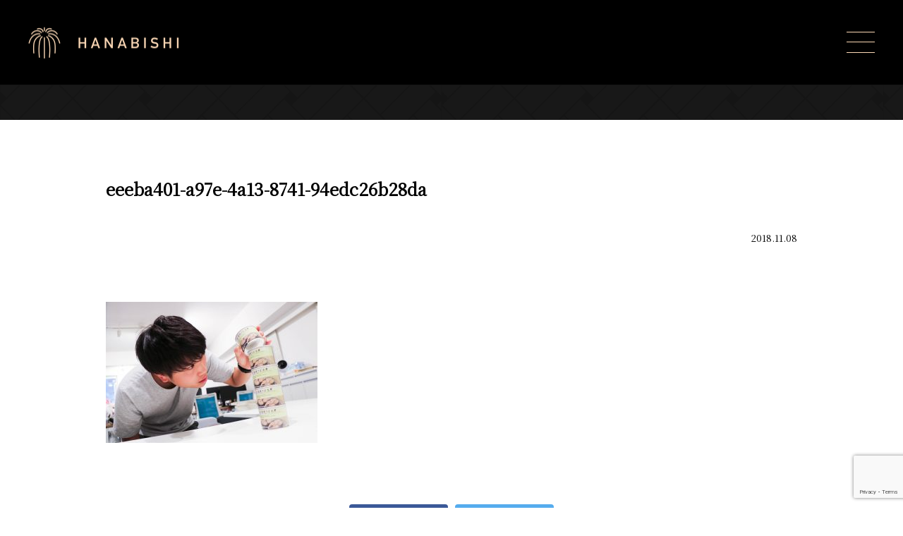

--- FILE ---
content_type: text/html; charset=UTF-8
request_url: https://hanabishi.win/blog/162/attachment/eeeba401-a97e-4a13-8741-94edc26b28da/
body_size: 19981
content:
<!DOCTYPE html>
<html lang="ja"
	prefix="og: https://ogp.me/ns#" >
<head>
<meta charset="UTF-8">
<meta http-equiv="X-UA-Compatible" content="IE=edge" />
<meta name="viewport" content="width=device-width, initial-scale=1" />
<link href="https://hanabishi.win/wp-content/themes/hanabishi-corp-theme/style.css?1575390141" rel="stylesheet" type="text/css">
<title>
eeeba401-a97e-4a13-8741-94edc26b28da  |  株式会社HANABISHI（旧社名：株式会社wincar）</title>
<link rel='dns-prefetch' href='//www.google.com' />
<link rel='dns-prefetch' href='//s.w.org' />
<link rel="alternate" type="application/rss+xml" title="株式会社HANABISHI（旧社名：株式会社wincar） &raquo; eeeba401-a97e-4a13-8741-94edc26b28da のコメントのフィード" href="https://hanabishi.win/blog/162/attachment/eeeba401-a97e-4a13-8741-94edc26b28da/feed/" />
<!-- This site uses the Google Analytics by MonsterInsights plugin v7.10.2 - Using Analytics tracking - https://www.monsterinsights.com/ -->
<script type="text/javascript" data-cfasync="false">
	var mi_version         = '7.10.2';
	var mi_track_user      = true;
	var mi_no_track_reason = '';
	
	var disableStr = 'ga-disable-UA-127253688-2';

	/* Function to detect opted out users */
	function __gaTrackerIsOptedOut() {
		return document.cookie.indexOf(disableStr + '=true') > -1;
	}

	/* Disable tracking if the opt-out cookie exists. */
	if ( __gaTrackerIsOptedOut() ) {
		window[disableStr] = true;
	}

	/* Opt-out function */
	function __gaTrackerOptout() {
	  document.cookie = disableStr + '=true; expires=Thu, 31 Dec 2099 23:59:59 UTC; path=/';
	  window[disableStr] = true;
	}
	
	if ( mi_track_user ) {
		(function(i,s,o,g,r,a,m){i['GoogleAnalyticsObject']=r;i[r]=i[r]||function(){
			(i[r].q=i[r].q||[]).push(arguments)},i[r].l=1*new Date();a=s.createElement(o),
			m=s.getElementsByTagName(o)[0];a.async=1;a.src=g;m.parentNode.insertBefore(a,m)
		})(window,document,'script','//www.google-analytics.com/analytics.js','__gaTracker');

		__gaTracker('create', 'UA-127253688-2', 'auto');
		__gaTracker('set', 'forceSSL', true);
		__gaTracker('require', 'displayfeatures');
		__gaTracker('send','pageview');
	} else {
		console.log( "" );
		(function() {
			/* https://developers.google.com/analytics/devguides/collection/analyticsjs/ */
			var noopfn = function() {
				return null;
			};
			var noopnullfn = function() {
				return null;
			};
			var Tracker = function() {
				return null;
			};
			var p = Tracker.prototype;
			p.get = noopfn;
			p.set = noopfn;
			p.send = noopfn;
			var __gaTracker = function() {
				var len = arguments.length;
				if ( len === 0 ) {
					return;
				}
				var f = arguments[len-1];
				if ( typeof f !== 'object' || f === null || typeof f.hitCallback !== 'function' ) {
					console.log( 'Not running function __gaTracker(' + arguments[0] + " ....) because you are not being tracked. " + mi_no_track_reason );
					return;
				}
				try {
					f.hitCallback();
				} catch (ex) {

				}
			};
			__gaTracker.create = function() {
				return new Tracker();
			};
			__gaTracker.getByName = noopnullfn;
			__gaTracker.getAll = function() {
				return [];
			};
			__gaTracker.remove = noopfn;
			window['__gaTracker'] = __gaTracker;
					})();
		}
</script>
<!-- / Google Analytics by MonsterInsights -->
		<script type="text/javascript">
			window._wpemojiSettings = {"baseUrl":"https:\/\/s.w.org\/images\/core\/emoji\/12.0.0-1\/72x72\/","ext":".png","svgUrl":"https:\/\/s.w.org\/images\/core\/emoji\/12.0.0-1\/svg\/","svgExt":".svg","source":{"concatemoji":"https:\/\/hanabishi.win\/wp-includes\/js\/wp-emoji-release.min.js?ver=5.3.20"}};
			!function(e,a,t){var n,r,o,i=a.createElement("canvas"),p=i.getContext&&i.getContext("2d");function s(e,t){var a=String.fromCharCode;p.clearRect(0,0,i.width,i.height),p.fillText(a.apply(this,e),0,0);e=i.toDataURL();return p.clearRect(0,0,i.width,i.height),p.fillText(a.apply(this,t),0,0),e===i.toDataURL()}function c(e){var t=a.createElement("script");t.src=e,t.defer=t.type="text/javascript",a.getElementsByTagName("head")[0].appendChild(t)}for(o=Array("flag","emoji"),t.supports={everything:!0,everythingExceptFlag:!0},r=0;r<o.length;r++)t.supports[o[r]]=function(e){if(!p||!p.fillText)return!1;switch(p.textBaseline="top",p.font="600 32px Arial",e){case"flag":return s([127987,65039,8205,9895,65039],[127987,65039,8203,9895,65039])?!1:!s([55356,56826,55356,56819],[55356,56826,8203,55356,56819])&&!s([55356,57332,56128,56423,56128,56418,56128,56421,56128,56430,56128,56423,56128,56447],[55356,57332,8203,56128,56423,8203,56128,56418,8203,56128,56421,8203,56128,56430,8203,56128,56423,8203,56128,56447]);case"emoji":return!s([55357,56424,55356,57342,8205,55358,56605,8205,55357,56424,55356,57340],[55357,56424,55356,57342,8203,55358,56605,8203,55357,56424,55356,57340])}return!1}(o[r]),t.supports.everything=t.supports.everything&&t.supports[o[r]],"flag"!==o[r]&&(t.supports.everythingExceptFlag=t.supports.everythingExceptFlag&&t.supports[o[r]]);t.supports.everythingExceptFlag=t.supports.everythingExceptFlag&&!t.supports.flag,t.DOMReady=!1,t.readyCallback=function(){t.DOMReady=!0},t.supports.everything||(n=function(){t.readyCallback()},a.addEventListener?(a.addEventListener("DOMContentLoaded",n,!1),e.addEventListener("load",n,!1)):(e.attachEvent("onload",n),a.attachEvent("onreadystatechange",function(){"complete"===a.readyState&&t.readyCallback()})),(n=t.source||{}).concatemoji?c(n.concatemoji):n.wpemoji&&n.twemoji&&(c(n.twemoji),c(n.wpemoji)))}(window,document,window._wpemojiSettings);
		</script>
		<style type="text/css">
img.wp-smiley,
img.emoji {
	display: inline !important;
	border: none !important;
	box-shadow: none !important;
	height: 1em !important;
	width: 1em !important;
	margin: 0 .07em !important;
	vertical-align: -0.1em !important;
	background: none !important;
	padding: 0 !important;
}
</style>
	<link rel='stylesheet' id='wp-block-library-css'  href='https://hanabishi.win/wp-includes/css/dist/block-library/style.min.css?ver=5.3.20' type='text/css' media='all' />
<link rel='stylesheet' id='contact-form-7-css'  href='https://hanabishi.win/wp-content/plugins/contact-form-7/includes/css/styles.css?ver=5.1.6' type='text/css' media='all' />
<link rel='stylesheet' id='responsive-lightbox-swipebox-css'  href='https://hanabishi.win/wp-content/plugins/responsive-lightbox/assets/swipebox/swipebox.min.css?ver=2.2.2' type='text/css' media='all' />
<script type='text/javascript'>
/* <![CDATA[ */
var monsterinsights_frontend = {"js_events_tracking":"true","download_extensions":"doc,pdf,ppt,zip,xls,docx,pptx,xlsx","inbound_paths":"[]","home_url":"https:\/\/hanabishi.win","hash_tracking":"false"};
/* ]]> */
</script>
<script type='text/javascript' src='https://hanabishi.win/wp-content/plugins/google-analytics-for-wordpress/assets/js/frontend.min.js?ver=7.10.2'></script>
<script type='text/javascript' src='https://hanabishi.win/wp-includes/js/jquery/jquery.js?ver=1.12.4-wp'></script>
<script type='text/javascript' src='https://hanabishi.win/wp-includes/js/jquery/jquery-migrate.min.js?ver=1.4.1'></script>
<script type='text/javascript' src='https://hanabishi.win/wp-content/plugins/responsive-lightbox/assets/swipebox/jquery.swipebox.min.js?ver=2.2.2'></script>
<script type='text/javascript' src='https://hanabishi.win/wp-content/plugins/responsive-lightbox/assets/infinitescroll/infinite-scroll.pkgd.min.js?ver=5.3.20'></script>
<script type='text/javascript'>
/* <![CDATA[ */
var rlArgs = {"script":"swipebox","selector":"lightbox","customEvents":"","activeGalleries":"1","animation":"1","hideCloseButtonOnMobile":"0","removeBarsOnMobile":"0","hideBars":"1","hideBarsDelay":"5000","videoMaxWidth":"1080","useSVG":"1","loopAtEnd":"0","woocommerce_gallery":"0","ajaxurl":"https:\/\/hanabishi.win\/wp-admin\/admin-ajax.php","nonce":"049e80edd9"};
/* ]]> */
</script>
<script type='text/javascript' src='https://hanabishi.win/wp-content/plugins/responsive-lightbox/js/front.js?ver=2.2.2'></script>
<link rel='https://api.w.org/' href='https://hanabishi.win/wp-json/' />
<link rel="EditURI" type="application/rsd+xml" title="RSD" href="https://hanabishi.win/xmlrpc.php?rsd" />
<link rel="wlwmanifest" type="application/wlwmanifest+xml" href="https://hanabishi.win/wp-includes/wlwmanifest.xml" /> 
<meta name="generator" content="WordPress 5.3.20" />
<link rel='shortlink' href='https://hanabishi.win/?p=167' />
<link rel="alternate" type="application/json+oembed" href="https://hanabishi.win/wp-json/oembed/1.0/embed?url=https%3A%2F%2Fhanabishi.win%2Fblog%2F162%2Fattachment%2Feeeba401-a97e-4a13-8741-94edc26b28da%2F" />
<link rel="alternate" type="text/xml+oembed" href="https://hanabishi.win/wp-json/oembed/1.0/embed?url=https%3A%2F%2Fhanabishi.win%2Fblog%2F162%2Fattachment%2Feeeba401-a97e-4a13-8741-94edc26b28da%2F&#038;format=xml" />
<link rel="icon" href="https://hanabishi.win/wp-content/uploads/2018/11/cropped-favicon-2-32x32.png" sizes="32x32" />
<link rel="icon" href="https://hanabishi.win/wp-content/uploads/2018/11/cropped-favicon-2-192x192.png" sizes="192x192" />
<link rel="apple-touch-icon-precomposed" href="https://hanabishi.win/wp-content/uploads/2018/11/cropped-favicon-2-180x180.png" />
<meta name="msapplication-TileImage" content="https://hanabishi.win/wp-content/uploads/2018/11/cropped-favicon-2-270x270.png" />
		<style type="text/css" id="wp-custom-css">
			.table.service.top div{
	margin: 0 10px;
}		</style>
		</head>

<body class="attachment attachment-template-default single single-attachment postid-167 attachmentid-167 attachment-jpeg">

<header class="header">
  
  <a href="https://hanabishi.win/">
    <img class="logo-white" src="https://hanabishi.win/wp-content/themes/hanabishi-corp-theme/img/logo.png" srcset="https://hanabishi.win/wp-content/themes/hanabishi-corp-theme/img/logo.png 1x, https://hanabishi.win/wp-content/themes/hanabishi-corp-theme/img/logo@2x.png 2x" alt="HANABISHI" width="214" height="45">
    <img class="logo-black" src="https://hanabishi.win/wp-content/themes/hanabishi-corp-theme/img/logo-black.png" srcset="https://hanabishi.win/wp-content/themes/hanabishi-corp-theme/img/logo-black.png 1x, https://hanabishi.win/wp-content/themes/hanabishi-corp-theme/img/logo-black@2x.png 2x" alt="HANABISHI" width="214" height="45">
  </a>

  <nav class="global-nav">
    <div id="open-modal">
      <span></span>
      <span></span>
      <span></span>
    </div>
  </nav>

</header>

<header class="sub_header">
  <div class="inner-980">
    <div class="sub_header_parent_title">
        </div>

    
    <!--  -->

    
</div>
</header>

<main>
  <article>
    <div class="inner-980 page-single">
            <h1>
        eeeba401-a97e-4a13-8741-94edc26b28da      </h1>
      <div class="page-single-date text-right">
        <small>
          2018.11.08        </small>
      </div>
      <div class="entry">
        <p class="attachment"><a href='https://hanabishi.win/wp-content/uploads/2018/08/eeeba401-a97e-4a13-8741-94edc26b28da.jpeg' title="" data-rl_title="" class="rl-gallery-link" data-rl_caption="" data-rel="lightbox-image-bGlnaHRib3gtZ2FsbGVyeS0w" data-rl_title="" data-rl_caption=""><img width="300" height="200" src="https://hanabishi.win/wp-content/uploads/2018/08/eeeba401-a97e-4a13-8741-94edc26b28da-300x200.jpeg" class="attachment-medium size-medium" alt="" srcset="https://hanabishi.win/wp-content/uploads/2018/08/eeeba401-a97e-4a13-8741-94edc26b28da-300x200.jpeg 300w, https://hanabishi.win/wp-content/uploads/2018/08/eeeba401-a97e-4a13-8741-94edc26b28da-768x512.jpeg 768w, https://hanabishi.win/wp-content/uploads/2018/08/eeeba401-a97e-4a13-8741-94edc26b28da-1024x683.jpeg 1024w, https://hanabishi.win/wp-content/uploads/2018/08/eeeba401-a97e-4a13-8741-94edc26b28da.jpeg 1440w" sizes="(max-width: 300px) 100vw, 300px" /></a></p>
      </div>
      <ul class="social_button">
        <li><a href="javascript:void(0)" onclick="window.open('https://www.facebook.com/sharer/sharer.php?u=https://hanabishi.win/blog/162/attachment/eeeba401-a97e-4a13-8741-94edc26b28da/',null,'width=715,height=470,top=0,left=0,scrollbars=yes');return false;" class="social_button_fb">
            <svg xmlns="http://www.w3.org/2000/svg" xmlns:xlink="http://www.w3.org/1999/xlink" width="8px" height="15px" viewBox="0 0 156 300">
              <defs>
                <style>
                  .fill {fill: #fff;}
                </style>
              </defs>
              <path class="fill" d="M101.000,300.000 C101.000,300.000 101.000,163.000 101.000,163.000 C101.000,163.000 147.000,163.000 147.000,163.000 C147.000,163.000 154.000,110.000 154.000,110.000 C154.000,110.000 101.000,110.000 101.000,110.000 C101.000,110.000 101.000,76.000 101.000,76.000 C101.000,60.552 105.857,50.000 128.000,50.000 C128.000,50.000 156.000,50.000 156.000,50.000 C156.000,50.000 156.000,2.000 156.000,2.000 C151.113,1.351 134.503,-0.000 115.000,-0.000 C74.282,-0.000 46.000,25.336 46.000,71.000 C46.000,71.000 46.000,110.000 46.000,110.000 C46.000,110.000 0.000,110.000 0.000,110.000 C0.000,110.000 0.000,163.000 0.000,163.000 C0.000,163.000 46.000,163.000 46.000,163.000 C46.000,163.000 46.000,300.000 46.000,300.000 C46.000,300.000 101.000,300.000 101.000,300.000 Z"/>
            </svg>
            <span>シェア</span>
          </a>
        </li>
        <li><a href="javascript:void(0)" onclick="window.open('http://twitter.com/share?text=eeeba401-a97e-4a13-8741-94edc26b28da&url=https://hanabishi.win/blog/162/attachment/eeeba401-a97e-4a13-8741-94edc26b28da/',null,'width=715,height=470,top=0,left=0,scrollbars=yes');return false;" class="social_button_tw">
            <svg xmlns="http://www.w3.org/2000/svg" xmlns:xlink="http://www.w3.org/1999/xlink" width="17px" height="15px" viewBox="0 0 350 300">
              <defs>
                <style>
                  .fill {fill: #fff;}
                </style>
              </defs>
              <path class="fill" d="M350.001,35.509 C346.026,42.167 340.649,49.197 333.870,56.595 C328.493,62.513 321.944,68.556 314.231,74.720 C314.231,74.720 314.231,76.940 314.231,76.940 C314.231,76.940 314.231,79.530 314.231,79.530 C314.231,80.762 314.346,81.626 314.579,82.119 C314.579,82.119 314.579,84.708 314.579,84.708 C314.579,110.109 310.022,135.572 300.903,161.097 C291.785,186.620 278.809,209.494 261.975,229.715 C243.971,251.417 222.113,268.556 196.394,281.134 C170.674,293.711 141.917,299.999 110.122,299.999 C89.546,299.999 70.142,297.041 51.904,291.122 C33.201,285.202 15.899,276.818 -0.001,265.967 C0.936,266.214 2.337,266.338 4.208,266.338 C7.948,266.831 10.755,267.077 12.626,267.077 C12.626,267.077 17.183,267.077 17.183,267.077 C33.550,267.077 49.567,264.242 65.231,258.569 C79.727,253.144 93.403,245.253 106.263,234.895 C91.300,234.649 77.387,229.469 64.531,219.357 C51.904,209.494 43.486,197.040 39.279,181.997 C42.786,182.737 45.007,183.105 45.943,183.105 C45.943,183.105 49.447,183.105 49.447,183.105 C50.151,183.352 51.202,183.476 52.605,183.476 C54.708,183.476 56.346,183.352 57.516,183.105 C59.853,183.105 63.128,182.612 67.335,181.626 C67.801,181.626 68.505,181.502 69.439,181.256 C70.376,181.009 71.075,180.887 71.542,180.887 C54.941,177.434 41.265,168.679 30.509,154.622 C19.520,140.565 14.029,124.536 14.029,106.534 C14.029,106.534 14.029,106.163 14.029,106.163 C14.029,106.163 14.029,105.794 14.029,105.794 C14.029,105.794 14.029,105.424 14.029,105.424 C18.471,108.383 23.615,110.603 29.460,112.082 C35.538,114.054 41.265,115.042 46.644,115.042 C36.354,107.644 28.640,98.642 23.497,88.038 C17.651,77.187 14.729,65.102 14.729,51.786 C14.729,44.388 15.546,37.729 17.183,31.810 C18.120,27.617 20.457,21.576 24.198,13.685 C42.435,37.358 64.177,55.854 89.429,69.172 C115.382,83.475 142.969,91.366 172.195,92.847 C171.494,87.667 171.145,84.832 171.145,84.339 C170.674,80.886 170.441,78.051 170.441,75.830 C170.441,54.868 177.456,36.989 191.483,22.193 C205.512,7.396 222.462,-0.002 242.337,-0.002 C252.623,-0.002 262.325,2.094 271.444,6.286 C280.562,10.971 288.394,16.891 294.942,24.042 C302.423,22.315 310.372,19.850 318.788,16.644 C325.803,13.931 333.051,10.232 340.532,5.547 C337.729,14.424 333.634,22.439 328.260,29.591 C322.179,36.989 315.751,42.907 308.969,47.347 C315.984,46.113 322.999,44.634 330.010,42.907 C335.388,41.428 342.052,38.961 350.001,35.509 Z"/>
            </svg>
            <span>ツイート</span>
          </a>
        </li>
      </ul>
          </div>
  </article>
</main>

<a href="#" id="page-top">
  <img src="https://hanabishi.win/wp-content/themes/hanabishi-corp-theme/img/arrow-top@2x.png" width="18" height="18">
</a>

<footer>

  <article>
    <div class="section-contact">
      <section class="random-bg random-bg-3">
      </section>
      <section>
        <a href="/contact/">CONTACT US</a>
        <a href="/recruit/">JOIN US!</a>
      </section>
    </div>
  </article>

  <article>
    <img src="https://hanabishi.win/wp-content/themes/hanabishi-corp-theme/img/footer_logo.png" srcset="https://hanabishi.win/wp-content/themes/hanabishi-corp-theme/img/footer_logo.png 1x, https://hanabishi.win/wp-content/themes/hanabishi-corp-theme/img/footer_logo@2x.png 2x" alt="HANABISHI" width="214" height="43">
    <small>Copyright &copy; HANABISHI INC. All Rights Reserved.</small>
  </article>

</footer>

<div id="modal-nav">
  <div class="modal-menu">
    <a href="https://hanabishi.win/">HOME</a>
    <a href="/pr/news/">NEWS</a>
    <a href="/about/company-info/">ABOUT</a>
    <a href="/about/company-info/#company-info-access">ACCESS</a>
    <a href="/about/member/">MEMBER</a>
    <a href="/service/">SERVICE</a>
    <a href="/recruit/">RECRUIT</a>
    <a href="/blog/">BLOG</a>
    <a href="/contact/">CONTACT</a>
  </div>
</div>

<script type='text/javascript'>
/* <![CDATA[ */
var wpcf7 = {"apiSettings":{"root":"https:\/\/hanabishi.win\/wp-json\/contact-form-7\/v1","namespace":"contact-form-7\/v1"}};
/* ]]> */
</script>
<script type='text/javascript' src='https://hanabishi.win/wp-content/plugins/contact-form-7/includes/js/scripts.js?ver=5.1.6'></script>
<script type='text/javascript' src='https://www.google.com/recaptcha/api.js?render=6Lc_MJ4UAAAAANYRcPQGw6z-0HJnWN1XXrkp4izg&#038;ver=3.0'></script>
<script type='text/javascript' src='https://hanabishi.win/wp-includes/js/wp-embed.min.js?ver=5.3.20'></script>
<script type="text/javascript">
( function( grecaptcha, sitekey, actions ) {

	var wpcf7recaptcha = {

		execute: function( action ) {
			grecaptcha.execute(
				sitekey,
				{ action: action }
			).then( function( token ) {
				var forms = document.getElementsByTagName( 'form' );

				for ( var i = 0; i < forms.length; i++ ) {
					var fields = forms[ i ].getElementsByTagName( 'input' );

					for ( var j = 0; j < fields.length; j++ ) {
						var field = fields[ j ];

						if ( 'g-recaptcha-response' === field.getAttribute( 'name' ) ) {
							field.setAttribute( 'value', token );
							break;
						}
					}
				}
			} );
		},

		executeOnHomepage: function() {
			wpcf7recaptcha.execute( actions[ 'homepage' ] );
		},

		executeOnContactform: function() {
			wpcf7recaptcha.execute( actions[ 'contactform' ] );
		},

	};

	grecaptcha.ready(
		wpcf7recaptcha.executeOnHomepage
	);

	document.addEventListener( 'change',
		wpcf7recaptcha.executeOnContactform, false
	);

	document.addEventListener( 'wpcf7submit',
		wpcf7recaptcha.executeOnHomepage, false
	);

} )(
	grecaptcha,
	'6Lc_MJ4UAAAAANYRcPQGw6z-0HJnWN1XXrkp4izg',
	{"homepage":"homepage","contactform":"contactform"}
);
</script>

<script src="https://hanabishi.win/wp-content/themes/hanabishi-corp-theme/js/jquery-3.3.1.min.js"></script>
<script src="https://player.vimeo.com/api/player.js"></script>
<script src="https://hanabishi.win/wp-content/themes/hanabishi-corp-theme/js/app.js"></script>
<script src="https://hanabishi.win/wp-content/themes/hanabishi-corp-theme/js/wow.min.js"></script>
<script>
  new WOW().init();
</script>

</body>
</html>


--- FILE ---
content_type: text/html; charset=utf-8
request_url: https://www.google.com/recaptcha/api2/anchor?ar=1&k=6Lc_MJ4UAAAAANYRcPQGw6z-0HJnWN1XXrkp4izg&co=aHR0cHM6Ly9oYW5hYmlzaGkud2luOjQ0Mw..&hl=en&v=N67nZn4AqZkNcbeMu4prBgzg&size=invisible&anchor-ms=20000&execute-ms=30000&cb=i4es4pru9ota
body_size: 48747
content:
<!DOCTYPE HTML><html dir="ltr" lang="en"><head><meta http-equiv="Content-Type" content="text/html; charset=UTF-8">
<meta http-equiv="X-UA-Compatible" content="IE=edge">
<title>reCAPTCHA</title>
<style type="text/css">
/* cyrillic-ext */
@font-face {
  font-family: 'Roboto';
  font-style: normal;
  font-weight: 400;
  font-stretch: 100%;
  src: url(//fonts.gstatic.com/s/roboto/v48/KFO7CnqEu92Fr1ME7kSn66aGLdTylUAMa3GUBHMdazTgWw.woff2) format('woff2');
  unicode-range: U+0460-052F, U+1C80-1C8A, U+20B4, U+2DE0-2DFF, U+A640-A69F, U+FE2E-FE2F;
}
/* cyrillic */
@font-face {
  font-family: 'Roboto';
  font-style: normal;
  font-weight: 400;
  font-stretch: 100%;
  src: url(//fonts.gstatic.com/s/roboto/v48/KFO7CnqEu92Fr1ME7kSn66aGLdTylUAMa3iUBHMdazTgWw.woff2) format('woff2');
  unicode-range: U+0301, U+0400-045F, U+0490-0491, U+04B0-04B1, U+2116;
}
/* greek-ext */
@font-face {
  font-family: 'Roboto';
  font-style: normal;
  font-weight: 400;
  font-stretch: 100%;
  src: url(//fonts.gstatic.com/s/roboto/v48/KFO7CnqEu92Fr1ME7kSn66aGLdTylUAMa3CUBHMdazTgWw.woff2) format('woff2');
  unicode-range: U+1F00-1FFF;
}
/* greek */
@font-face {
  font-family: 'Roboto';
  font-style: normal;
  font-weight: 400;
  font-stretch: 100%;
  src: url(//fonts.gstatic.com/s/roboto/v48/KFO7CnqEu92Fr1ME7kSn66aGLdTylUAMa3-UBHMdazTgWw.woff2) format('woff2');
  unicode-range: U+0370-0377, U+037A-037F, U+0384-038A, U+038C, U+038E-03A1, U+03A3-03FF;
}
/* math */
@font-face {
  font-family: 'Roboto';
  font-style: normal;
  font-weight: 400;
  font-stretch: 100%;
  src: url(//fonts.gstatic.com/s/roboto/v48/KFO7CnqEu92Fr1ME7kSn66aGLdTylUAMawCUBHMdazTgWw.woff2) format('woff2');
  unicode-range: U+0302-0303, U+0305, U+0307-0308, U+0310, U+0312, U+0315, U+031A, U+0326-0327, U+032C, U+032F-0330, U+0332-0333, U+0338, U+033A, U+0346, U+034D, U+0391-03A1, U+03A3-03A9, U+03B1-03C9, U+03D1, U+03D5-03D6, U+03F0-03F1, U+03F4-03F5, U+2016-2017, U+2034-2038, U+203C, U+2040, U+2043, U+2047, U+2050, U+2057, U+205F, U+2070-2071, U+2074-208E, U+2090-209C, U+20D0-20DC, U+20E1, U+20E5-20EF, U+2100-2112, U+2114-2115, U+2117-2121, U+2123-214F, U+2190, U+2192, U+2194-21AE, U+21B0-21E5, U+21F1-21F2, U+21F4-2211, U+2213-2214, U+2216-22FF, U+2308-230B, U+2310, U+2319, U+231C-2321, U+2336-237A, U+237C, U+2395, U+239B-23B7, U+23D0, U+23DC-23E1, U+2474-2475, U+25AF, U+25B3, U+25B7, U+25BD, U+25C1, U+25CA, U+25CC, U+25FB, U+266D-266F, U+27C0-27FF, U+2900-2AFF, U+2B0E-2B11, U+2B30-2B4C, U+2BFE, U+3030, U+FF5B, U+FF5D, U+1D400-1D7FF, U+1EE00-1EEFF;
}
/* symbols */
@font-face {
  font-family: 'Roboto';
  font-style: normal;
  font-weight: 400;
  font-stretch: 100%;
  src: url(//fonts.gstatic.com/s/roboto/v48/KFO7CnqEu92Fr1ME7kSn66aGLdTylUAMaxKUBHMdazTgWw.woff2) format('woff2');
  unicode-range: U+0001-000C, U+000E-001F, U+007F-009F, U+20DD-20E0, U+20E2-20E4, U+2150-218F, U+2190, U+2192, U+2194-2199, U+21AF, U+21E6-21F0, U+21F3, U+2218-2219, U+2299, U+22C4-22C6, U+2300-243F, U+2440-244A, U+2460-24FF, U+25A0-27BF, U+2800-28FF, U+2921-2922, U+2981, U+29BF, U+29EB, U+2B00-2BFF, U+4DC0-4DFF, U+FFF9-FFFB, U+10140-1018E, U+10190-1019C, U+101A0, U+101D0-101FD, U+102E0-102FB, U+10E60-10E7E, U+1D2C0-1D2D3, U+1D2E0-1D37F, U+1F000-1F0FF, U+1F100-1F1AD, U+1F1E6-1F1FF, U+1F30D-1F30F, U+1F315, U+1F31C, U+1F31E, U+1F320-1F32C, U+1F336, U+1F378, U+1F37D, U+1F382, U+1F393-1F39F, U+1F3A7-1F3A8, U+1F3AC-1F3AF, U+1F3C2, U+1F3C4-1F3C6, U+1F3CA-1F3CE, U+1F3D4-1F3E0, U+1F3ED, U+1F3F1-1F3F3, U+1F3F5-1F3F7, U+1F408, U+1F415, U+1F41F, U+1F426, U+1F43F, U+1F441-1F442, U+1F444, U+1F446-1F449, U+1F44C-1F44E, U+1F453, U+1F46A, U+1F47D, U+1F4A3, U+1F4B0, U+1F4B3, U+1F4B9, U+1F4BB, U+1F4BF, U+1F4C8-1F4CB, U+1F4D6, U+1F4DA, U+1F4DF, U+1F4E3-1F4E6, U+1F4EA-1F4ED, U+1F4F7, U+1F4F9-1F4FB, U+1F4FD-1F4FE, U+1F503, U+1F507-1F50B, U+1F50D, U+1F512-1F513, U+1F53E-1F54A, U+1F54F-1F5FA, U+1F610, U+1F650-1F67F, U+1F687, U+1F68D, U+1F691, U+1F694, U+1F698, U+1F6AD, U+1F6B2, U+1F6B9-1F6BA, U+1F6BC, U+1F6C6-1F6CF, U+1F6D3-1F6D7, U+1F6E0-1F6EA, U+1F6F0-1F6F3, U+1F6F7-1F6FC, U+1F700-1F7FF, U+1F800-1F80B, U+1F810-1F847, U+1F850-1F859, U+1F860-1F887, U+1F890-1F8AD, U+1F8B0-1F8BB, U+1F8C0-1F8C1, U+1F900-1F90B, U+1F93B, U+1F946, U+1F984, U+1F996, U+1F9E9, U+1FA00-1FA6F, U+1FA70-1FA7C, U+1FA80-1FA89, U+1FA8F-1FAC6, U+1FACE-1FADC, U+1FADF-1FAE9, U+1FAF0-1FAF8, U+1FB00-1FBFF;
}
/* vietnamese */
@font-face {
  font-family: 'Roboto';
  font-style: normal;
  font-weight: 400;
  font-stretch: 100%;
  src: url(//fonts.gstatic.com/s/roboto/v48/KFO7CnqEu92Fr1ME7kSn66aGLdTylUAMa3OUBHMdazTgWw.woff2) format('woff2');
  unicode-range: U+0102-0103, U+0110-0111, U+0128-0129, U+0168-0169, U+01A0-01A1, U+01AF-01B0, U+0300-0301, U+0303-0304, U+0308-0309, U+0323, U+0329, U+1EA0-1EF9, U+20AB;
}
/* latin-ext */
@font-face {
  font-family: 'Roboto';
  font-style: normal;
  font-weight: 400;
  font-stretch: 100%;
  src: url(//fonts.gstatic.com/s/roboto/v48/KFO7CnqEu92Fr1ME7kSn66aGLdTylUAMa3KUBHMdazTgWw.woff2) format('woff2');
  unicode-range: U+0100-02BA, U+02BD-02C5, U+02C7-02CC, U+02CE-02D7, U+02DD-02FF, U+0304, U+0308, U+0329, U+1D00-1DBF, U+1E00-1E9F, U+1EF2-1EFF, U+2020, U+20A0-20AB, U+20AD-20C0, U+2113, U+2C60-2C7F, U+A720-A7FF;
}
/* latin */
@font-face {
  font-family: 'Roboto';
  font-style: normal;
  font-weight: 400;
  font-stretch: 100%;
  src: url(//fonts.gstatic.com/s/roboto/v48/KFO7CnqEu92Fr1ME7kSn66aGLdTylUAMa3yUBHMdazQ.woff2) format('woff2');
  unicode-range: U+0000-00FF, U+0131, U+0152-0153, U+02BB-02BC, U+02C6, U+02DA, U+02DC, U+0304, U+0308, U+0329, U+2000-206F, U+20AC, U+2122, U+2191, U+2193, U+2212, U+2215, U+FEFF, U+FFFD;
}
/* cyrillic-ext */
@font-face {
  font-family: 'Roboto';
  font-style: normal;
  font-weight: 500;
  font-stretch: 100%;
  src: url(//fonts.gstatic.com/s/roboto/v48/KFO7CnqEu92Fr1ME7kSn66aGLdTylUAMa3GUBHMdazTgWw.woff2) format('woff2');
  unicode-range: U+0460-052F, U+1C80-1C8A, U+20B4, U+2DE0-2DFF, U+A640-A69F, U+FE2E-FE2F;
}
/* cyrillic */
@font-face {
  font-family: 'Roboto';
  font-style: normal;
  font-weight: 500;
  font-stretch: 100%;
  src: url(//fonts.gstatic.com/s/roboto/v48/KFO7CnqEu92Fr1ME7kSn66aGLdTylUAMa3iUBHMdazTgWw.woff2) format('woff2');
  unicode-range: U+0301, U+0400-045F, U+0490-0491, U+04B0-04B1, U+2116;
}
/* greek-ext */
@font-face {
  font-family: 'Roboto';
  font-style: normal;
  font-weight: 500;
  font-stretch: 100%;
  src: url(//fonts.gstatic.com/s/roboto/v48/KFO7CnqEu92Fr1ME7kSn66aGLdTylUAMa3CUBHMdazTgWw.woff2) format('woff2');
  unicode-range: U+1F00-1FFF;
}
/* greek */
@font-face {
  font-family: 'Roboto';
  font-style: normal;
  font-weight: 500;
  font-stretch: 100%;
  src: url(//fonts.gstatic.com/s/roboto/v48/KFO7CnqEu92Fr1ME7kSn66aGLdTylUAMa3-UBHMdazTgWw.woff2) format('woff2');
  unicode-range: U+0370-0377, U+037A-037F, U+0384-038A, U+038C, U+038E-03A1, U+03A3-03FF;
}
/* math */
@font-face {
  font-family: 'Roboto';
  font-style: normal;
  font-weight: 500;
  font-stretch: 100%;
  src: url(//fonts.gstatic.com/s/roboto/v48/KFO7CnqEu92Fr1ME7kSn66aGLdTylUAMawCUBHMdazTgWw.woff2) format('woff2');
  unicode-range: U+0302-0303, U+0305, U+0307-0308, U+0310, U+0312, U+0315, U+031A, U+0326-0327, U+032C, U+032F-0330, U+0332-0333, U+0338, U+033A, U+0346, U+034D, U+0391-03A1, U+03A3-03A9, U+03B1-03C9, U+03D1, U+03D5-03D6, U+03F0-03F1, U+03F4-03F5, U+2016-2017, U+2034-2038, U+203C, U+2040, U+2043, U+2047, U+2050, U+2057, U+205F, U+2070-2071, U+2074-208E, U+2090-209C, U+20D0-20DC, U+20E1, U+20E5-20EF, U+2100-2112, U+2114-2115, U+2117-2121, U+2123-214F, U+2190, U+2192, U+2194-21AE, U+21B0-21E5, U+21F1-21F2, U+21F4-2211, U+2213-2214, U+2216-22FF, U+2308-230B, U+2310, U+2319, U+231C-2321, U+2336-237A, U+237C, U+2395, U+239B-23B7, U+23D0, U+23DC-23E1, U+2474-2475, U+25AF, U+25B3, U+25B7, U+25BD, U+25C1, U+25CA, U+25CC, U+25FB, U+266D-266F, U+27C0-27FF, U+2900-2AFF, U+2B0E-2B11, U+2B30-2B4C, U+2BFE, U+3030, U+FF5B, U+FF5D, U+1D400-1D7FF, U+1EE00-1EEFF;
}
/* symbols */
@font-face {
  font-family: 'Roboto';
  font-style: normal;
  font-weight: 500;
  font-stretch: 100%;
  src: url(//fonts.gstatic.com/s/roboto/v48/KFO7CnqEu92Fr1ME7kSn66aGLdTylUAMaxKUBHMdazTgWw.woff2) format('woff2');
  unicode-range: U+0001-000C, U+000E-001F, U+007F-009F, U+20DD-20E0, U+20E2-20E4, U+2150-218F, U+2190, U+2192, U+2194-2199, U+21AF, U+21E6-21F0, U+21F3, U+2218-2219, U+2299, U+22C4-22C6, U+2300-243F, U+2440-244A, U+2460-24FF, U+25A0-27BF, U+2800-28FF, U+2921-2922, U+2981, U+29BF, U+29EB, U+2B00-2BFF, U+4DC0-4DFF, U+FFF9-FFFB, U+10140-1018E, U+10190-1019C, U+101A0, U+101D0-101FD, U+102E0-102FB, U+10E60-10E7E, U+1D2C0-1D2D3, U+1D2E0-1D37F, U+1F000-1F0FF, U+1F100-1F1AD, U+1F1E6-1F1FF, U+1F30D-1F30F, U+1F315, U+1F31C, U+1F31E, U+1F320-1F32C, U+1F336, U+1F378, U+1F37D, U+1F382, U+1F393-1F39F, U+1F3A7-1F3A8, U+1F3AC-1F3AF, U+1F3C2, U+1F3C4-1F3C6, U+1F3CA-1F3CE, U+1F3D4-1F3E0, U+1F3ED, U+1F3F1-1F3F3, U+1F3F5-1F3F7, U+1F408, U+1F415, U+1F41F, U+1F426, U+1F43F, U+1F441-1F442, U+1F444, U+1F446-1F449, U+1F44C-1F44E, U+1F453, U+1F46A, U+1F47D, U+1F4A3, U+1F4B0, U+1F4B3, U+1F4B9, U+1F4BB, U+1F4BF, U+1F4C8-1F4CB, U+1F4D6, U+1F4DA, U+1F4DF, U+1F4E3-1F4E6, U+1F4EA-1F4ED, U+1F4F7, U+1F4F9-1F4FB, U+1F4FD-1F4FE, U+1F503, U+1F507-1F50B, U+1F50D, U+1F512-1F513, U+1F53E-1F54A, U+1F54F-1F5FA, U+1F610, U+1F650-1F67F, U+1F687, U+1F68D, U+1F691, U+1F694, U+1F698, U+1F6AD, U+1F6B2, U+1F6B9-1F6BA, U+1F6BC, U+1F6C6-1F6CF, U+1F6D3-1F6D7, U+1F6E0-1F6EA, U+1F6F0-1F6F3, U+1F6F7-1F6FC, U+1F700-1F7FF, U+1F800-1F80B, U+1F810-1F847, U+1F850-1F859, U+1F860-1F887, U+1F890-1F8AD, U+1F8B0-1F8BB, U+1F8C0-1F8C1, U+1F900-1F90B, U+1F93B, U+1F946, U+1F984, U+1F996, U+1F9E9, U+1FA00-1FA6F, U+1FA70-1FA7C, U+1FA80-1FA89, U+1FA8F-1FAC6, U+1FACE-1FADC, U+1FADF-1FAE9, U+1FAF0-1FAF8, U+1FB00-1FBFF;
}
/* vietnamese */
@font-face {
  font-family: 'Roboto';
  font-style: normal;
  font-weight: 500;
  font-stretch: 100%;
  src: url(//fonts.gstatic.com/s/roboto/v48/KFO7CnqEu92Fr1ME7kSn66aGLdTylUAMa3OUBHMdazTgWw.woff2) format('woff2');
  unicode-range: U+0102-0103, U+0110-0111, U+0128-0129, U+0168-0169, U+01A0-01A1, U+01AF-01B0, U+0300-0301, U+0303-0304, U+0308-0309, U+0323, U+0329, U+1EA0-1EF9, U+20AB;
}
/* latin-ext */
@font-face {
  font-family: 'Roboto';
  font-style: normal;
  font-weight: 500;
  font-stretch: 100%;
  src: url(//fonts.gstatic.com/s/roboto/v48/KFO7CnqEu92Fr1ME7kSn66aGLdTylUAMa3KUBHMdazTgWw.woff2) format('woff2');
  unicode-range: U+0100-02BA, U+02BD-02C5, U+02C7-02CC, U+02CE-02D7, U+02DD-02FF, U+0304, U+0308, U+0329, U+1D00-1DBF, U+1E00-1E9F, U+1EF2-1EFF, U+2020, U+20A0-20AB, U+20AD-20C0, U+2113, U+2C60-2C7F, U+A720-A7FF;
}
/* latin */
@font-face {
  font-family: 'Roboto';
  font-style: normal;
  font-weight: 500;
  font-stretch: 100%;
  src: url(//fonts.gstatic.com/s/roboto/v48/KFO7CnqEu92Fr1ME7kSn66aGLdTylUAMa3yUBHMdazQ.woff2) format('woff2');
  unicode-range: U+0000-00FF, U+0131, U+0152-0153, U+02BB-02BC, U+02C6, U+02DA, U+02DC, U+0304, U+0308, U+0329, U+2000-206F, U+20AC, U+2122, U+2191, U+2193, U+2212, U+2215, U+FEFF, U+FFFD;
}
/* cyrillic-ext */
@font-face {
  font-family: 'Roboto';
  font-style: normal;
  font-weight: 900;
  font-stretch: 100%;
  src: url(//fonts.gstatic.com/s/roboto/v48/KFO7CnqEu92Fr1ME7kSn66aGLdTylUAMa3GUBHMdazTgWw.woff2) format('woff2');
  unicode-range: U+0460-052F, U+1C80-1C8A, U+20B4, U+2DE0-2DFF, U+A640-A69F, U+FE2E-FE2F;
}
/* cyrillic */
@font-face {
  font-family: 'Roboto';
  font-style: normal;
  font-weight: 900;
  font-stretch: 100%;
  src: url(//fonts.gstatic.com/s/roboto/v48/KFO7CnqEu92Fr1ME7kSn66aGLdTylUAMa3iUBHMdazTgWw.woff2) format('woff2');
  unicode-range: U+0301, U+0400-045F, U+0490-0491, U+04B0-04B1, U+2116;
}
/* greek-ext */
@font-face {
  font-family: 'Roboto';
  font-style: normal;
  font-weight: 900;
  font-stretch: 100%;
  src: url(//fonts.gstatic.com/s/roboto/v48/KFO7CnqEu92Fr1ME7kSn66aGLdTylUAMa3CUBHMdazTgWw.woff2) format('woff2');
  unicode-range: U+1F00-1FFF;
}
/* greek */
@font-face {
  font-family: 'Roboto';
  font-style: normal;
  font-weight: 900;
  font-stretch: 100%;
  src: url(//fonts.gstatic.com/s/roboto/v48/KFO7CnqEu92Fr1ME7kSn66aGLdTylUAMa3-UBHMdazTgWw.woff2) format('woff2');
  unicode-range: U+0370-0377, U+037A-037F, U+0384-038A, U+038C, U+038E-03A1, U+03A3-03FF;
}
/* math */
@font-face {
  font-family: 'Roboto';
  font-style: normal;
  font-weight: 900;
  font-stretch: 100%;
  src: url(//fonts.gstatic.com/s/roboto/v48/KFO7CnqEu92Fr1ME7kSn66aGLdTylUAMawCUBHMdazTgWw.woff2) format('woff2');
  unicode-range: U+0302-0303, U+0305, U+0307-0308, U+0310, U+0312, U+0315, U+031A, U+0326-0327, U+032C, U+032F-0330, U+0332-0333, U+0338, U+033A, U+0346, U+034D, U+0391-03A1, U+03A3-03A9, U+03B1-03C9, U+03D1, U+03D5-03D6, U+03F0-03F1, U+03F4-03F5, U+2016-2017, U+2034-2038, U+203C, U+2040, U+2043, U+2047, U+2050, U+2057, U+205F, U+2070-2071, U+2074-208E, U+2090-209C, U+20D0-20DC, U+20E1, U+20E5-20EF, U+2100-2112, U+2114-2115, U+2117-2121, U+2123-214F, U+2190, U+2192, U+2194-21AE, U+21B0-21E5, U+21F1-21F2, U+21F4-2211, U+2213-2214, U+2216-22FF, U+2308-230B, U+2310, U+2319, U+231C-2321, U+2336-237A, U+237C, U+2395, U+239B-23B7, U+23D0, U+23DC-23E1, U+2474-2475, U+25AF, U+25B3, U+25B7, U+25BD, U+25C1, U+25CA, U+25CC, U+25FB, U+266D-266F, U+27C0-27FF, U+2900-2AFF, U+2B0E-2B11, U+2B30-2B4C, U+2BFE, U+3030, U+FF5B, U+FF5D, U+1D400-1D7FF, U+1EE00-1EEFF;
}
/* symbols */
@font-face {
  font-family: 'Roboto';
  font-style: normal;
  font-weight: 900;
  font-stretch: 100%;
  src: url(//fonts.gstatic.com/s/roboto/v48/KFO7CnqEu92Fr1ME7kSn66aGLdTylUAMaxKUBHMdazTgWw.woff2) format('woff2');
  unicode-range: U+0001-000C, U+000E-001F, U+007F-009F, U+20DD-20E0, U+20E2-20E4, U+2150-218F, U+2190, U+2192, U+2194-2199, U+21AF, U+21E6-21F0, U+21F3, U+2218-2219, U+2299, U+22C4-22C6, U+2300-243F, U+2440-244A, U+2460-24FF, U+25A0-27BF, U+2800-28FF, U+2921-2922, U+2981, U+29BF, U+29EB, U+2B00-2BFF, U+4DC0-4DFF, U+FFF9-FFFB, U+10140-1018E, U+10190-1019C, U+101A0, U+101D0-101FD, U+102E0-102FB, U+10E60-10E7E, U+1D2C0-1D2D3, U+1D2E0-1D37F, U+1F000-1F0FF, U+1F100-1F1AD, U+1F1E6-1F1FF, U+1F30D-1F30F, U+1F315, U+1F31C, U+1F31E, U+1F320-1F32C, U+1F336, U+1F378, U+1F37D, U+1F382, U+1F393-1F39F, U+1F3A7-1F3A8, U+1F3AC-1F3AF, U+1F3C2, U+1F3C4-1F3C6, U+1F3CA-1F3CE, U+1F3D4-1F3E0, U+1F3ED, U+1F3F1-1F3F3, U+1F3F5-1F3F7, U+1F408, U+1F415, U+1F41F, U+1F426, U+1F43F, U+1F441-1F442, U+1F444, U+1F446-1F449, U+1F44C-1F44E, U+1F453, U+1F46A, U+1F47D, U+1F4A3, U+1F4B0, U+1F4B3, U+1F4B9, U+1F4BB, U+1F4BF, U+1F4C8-1F4CB, U+1F4D6, U+1F4DA, U+1F4DF, U+1F4E3-1F4E6, U+1F4EA-1F4ED, U+1F4F7, U+1F4F9-1F4FB, U+1F4FD-1F4FE, U+1F503, U+1F507-1F50B, U+1F50D, U+1F512-1F513, U+1F53E-1F54A, U+1F54F-1F5FA, U+1F610, U+1F650-1F67F, U+1F687, U+1F68D, U+1F691, U+1F694, U+1F698, U+1F6AD, U+1F6B2, U+1F6B9-1F6BA, U+1F6BC, U+1F6C6-1F6CF, U+1F6D3-1F6D7, U+1F6E0-1F6EA, U+1F6F0-1F6F3, U+1F6F7-1F6FC, U+1F700-1F7FF, U+1F800-1F80B, U+1F810-1F847, U+1F850-1F859, U+1F860-1F887, U+1F890-1F8AD, U+1F8B0-1F8BB, U+1F8C0-1F8C1, U+1F900-1F90B, U+1F93B, U+1F946, U+1F984, U+1F996, U+1F9E9, U+1FA00-1FA6F, U+1FA70-1FA7C, U+1FA80-1FA89, U+1FA8F-1FAC6, U+1FACE-1FADC, U+1FADF-1FAE9, U+1FAF0-1FAF8, U+1FB00-1FBFF;
}
/* vietnamese */
@font-face {
  font-family: 'Roboto';
  font-style: normal;
  font-weight: 900;
  font-stretch: 100%;
  src: url(//fonts.gstatic.com/s/roboto/v48/KFO7CnqEu92Fr1ME7kSn66aGLdTylUAMa3OUBHMdazTgWw.woff2) format('woff2');
  unicode-range: U+0102-0103, U+0110-0111, U+0128-0129, U+0168-0169, U+01A0-01A1, U+01AF-01B0, U+0300-0301, U+0303-0304, U+0308-0309, U+0323, U+0329, U+1EA0-1EF9, U+20AB;
}
/* latin-ext */
@font-face {
  font-family: 'Roboto';
  font-style: normal;
  font-weight: 900;
  font-stretch: 100%;
  src: url(//fonts.gstatic.com/s/roboto/v48/KFO7CnqEu92Fr1ME7kSn66aGLdTylUAMa3KUBHMdazTgWw.woff2) format('woff2');
  unicode-range: U+0100-02BA, U+02BD-02C5, U+02C7-02CC, U+02CE-02D7, U+02DD-02FF, U+0304, U+0308, U+0329, U+1D00-1DBF, U+1E00-1E9F, U+1EF2-1EFF, U+2020, U+20A0-20AB, U+20AD-20C0, U+2113, U+2C60-2C7F, U+A720-A7FF;
}
/* latin */
@font-face {
  font-family: 'Roboto';
  font-style: normal;
  font-weight: 900;
  font-stretch: 100%;
  src: url(//fonts.gstatic.com/s/roboto/v48/KFO7CnqEu92Fr1ME7kSn66aGLdTylUAMa3yUBHMdazQ.woff2) format('woff2');
  unicode-range: U+0000-00FF, U+0131, U+0152-0153, U+02BB-02BC, U+02C6, U+02DA, U+02DC, U+0304, U+0308, U+0329, U+2000-206F, U+20AC, U+2122, U+2191, U+2193, U+2212, U+2215, U+FEFF, U+FFFD;
}

</style>
<link rel="stylesheet" type="text/css" href="https://www.gstatic.com/recaptcha/releases/N67nZn4AqZkNcbeMu4prBgzg/styles__ltr.css">
<script nonce="B5iX9lHucjN0AeAqT31PHQ" type="text/javascript">window['__recaptcha_api'] = 'https://www.google.com/recaptcha/api2/';</script>
<script type="text/javascript" src="https://www.gstatic.com/recaptcha/releases/N67nZn4AqZkNcbeMu4prBgzg/recaptcha__en.js" nonce="B5iX9lHucjN0AeAqT31PHQ">
      
    </script></head>
<body><div id="rc-anchor-alert" class="rc-anchor-alert"></div>
<input type="hidden" id="recaptcha-token" value="[base64]">
<script type="text/javascript" nonce="B5iX9lHucjN0AeAqT31PHQ">
      recaptcha.anchor.Main.init("[\x22ainput\x22,[\x22bgdata\x22,\x22\x22,\[base64]/[base64]/[base64]/[base64]/[base64]/UltsKytdPUU6KEU8MjA0OD9SW2wrK109RT4+NnwxOTI6KChFJjY0NTEyKT09NTUyOTYmJk0rMTxjLmxlbmd0aCYmKGMuY2hhckNvZGVBdChNKzEpJjY0NTEyKT09NTYzMjA/[base64]/[base64]/[base64]/[base64]/[base64]/[base64]/[base64]\x22,\[base64]\\u003d\x22,\[base64]/w49xRRHChllPHELCp8K3Xnp8w7HCusK+XGtUUcKhRG/DgcKGTU/[base64]/CksKbw6lEw4h1w49mTm3Dv2zDhsKHRcOcw5kEw4HDnU7Dg8OMAnE5CcOKK8K8HWzCsMOPCwAfOsOHwp5OHHDDuElHwrcga8K+BXQ3w4/[base64]/DlWPCm1Q0Y8Ouw4MHwrlHwrJ0YEfCusOjVmchK8KlTG4YwqATGlTCn8Kywr86ecOTwpA1wpXDmcK4w4wdw6PCpw/Cm8OrwrMgwpTCjcK5wrp5wpIedsKROcKzOhNxwpbDl8OYw5DCtnjDjRgCwrzDs0sWHMOgDnglw585wpd8EhHDrjhVw7dFwpXClMK/wrPCtVU1GMKcw7/CnsKyIcO6bMO5w48uwpTCicOmQsO7RcOBZMKkQDzDpDUUw5PDssKAw5PDqh/[base64]/CksKwwrdJKsKhwp5KMzB0wpl5w4BgwqfDvwEbw5jCigg5KcOPwqbCmsKxV37CocOQCcOGIsKNOA0WfT3Dt8KSDsKdwpdrw5PCojU4wowLw7/CtsKycktmRCogwpbDkx7CkUjDrXfDpMOnQMKzw4LDr3HDo8K4e0/DtUVtwpVlfcO/w67Dl8OPLMKFwrjCosKHEVvCn2fCkRXCsXTDqRwDw54dZ8KkRsKgwpUnRsKrwr/CgcKIw6wJLUvDuMOFOhZYNcO9ZsOhBiHCgXfDl8Omw7MEBEfCpghGwqogDMKpXEZzwp3CgcOvLcK1wpjClhkdJ8KLQX0fb8OsWjrDgMOEcTDDksOWwrBDUcOBwrDDoMO3OVw/[base64]/RB3CngcXwroiwrZwN8Kow6fDqMO8w7wAw5QOUQoKYX7Co8KNMjbDj8Ord8KMcxzCpcKpw6TDmsO4F8OzwrMqQSwVwoPDm8OudHvCmsOXw57CpsOZwp45EcKCSlUDHW5MLsO7csK6ScOadCnCgynDisOaw7NIFi/DocOVw7XDkhxne8OowpVww7Zlw50Rwp3CkVM1bxDDuHHDhcOdb8OywqN2wqLDm8OYwrnDucOoJEBBf3fDpHgtwr/DtAceC8ODQ8Kxw5fDkcOXwqnDucK0wp0PV8OEwpDChMKIfcKRw4widsKVw5vCh8OlesKuOgPCvRzDjsOCw6hOVlIGQcK8w6TCpMKHwrhbw5JHw5kBwpJDwqk9w61uV8KWI1YbwqvCrsO/wqbCi8KzWTUYwrjCscOXw7FnUD/Cj8ODwrklUMKgKSZeNMKcAh1ow6JbHsOvSAJJesKlwrVnKcK6ZxvCt3kww7t6wqfDv8OUw7rCoUnCn8K7PsKPwr3CtsKRVhbDqsKywqjCmhzCvFEMw5DDlCMLw55EQwzCl8KFwrXDgEzDi0nCjMKKw4dvw44Sw444woEbwpHDt2wsEsOpcMOuw4TCnjp/w4xTwrgJDsK+wpjCvjzCpcKdMsK5X8K6wofDjHvDhSRiw4/CvsO+w5khwqdMw5DCtMKOMyLDoHcOBGDCn2jDnCzCrW5tBgbDq8KWKkwlw5fCl03CucOKCcKPT1oxWsKcdcOLw7nDo0HDlMK9PsOJw5HCn8Kjw4JAK3jCr8Ozw75IwpjDmMO2E8OBVcK6wpPDmcOQwow1QsOMacKaX8OuwpQHw7leckBnfT/CkcK/K2fDpMO+w7xhw6rDmsOeYk7DhW9TwpfCqSw8HwonAsKjXMK1HGpkw4nCuH8Jw5rCjzd+CMOJcSPDosOPwqQFwr9xwrkow6vCmMKhwoXDj13CnwpJwq1rasOrZ2/Dp8OvHsKxFATDvlovw7vCvz/[base64]/CmsOeSMOjEcKHwrPDsygRecOvwp4Mw6bCpHYdV8OTwosWwoHDt8KXw6x9wqcaDA9Pw48XMQjCqMKXwo0PwrXDgR46wpYeTTgWQVfCpmBhw77CpsKWSsKAe8OuVkDDucKLw6nDq8O5w61OwrceDxPCtCDDhRhxwpHCiWYmMzXCrVx5Wjwww4zDiMKHw65ywo/CssOtFsOtH8K/PMOWZU9Ow5vDmDXCgBrDgwTCoB3DvcKzP8OuDVoVOGVDHcOxw4t3w6xnB8KtwrXDkE4VCTcmw4TCiBEhTCzCsQQgwrHDhz80EMKeS8Ojwp/DiGpmwoN2w6nCocKrwo7ChRoTw4V3w6llwr7DkxlEw5g5ACQKwpAPCMOuw4zDtgAbwqEse8OuwovCo8KwwobCv3shSFoPSx7Cr8OiIGTDmgFMR8OQHcOCwoUKw5bDtcOdJE0/G8K6d8KXXsO/[base64]/wrvCpjvCt8OXHBfCs2QrYArCg8OSbsKuwoM/[base64]/DnlpzQV/DhsKiB1QiwosKwoBucxTDqxPCoMK1w6g9w5HDq1gnw6cGwrpCJFvCvsKDw5oswpkNwqx6wpVOw7pMwp42SQsXwq/CpjPDt8Kswr7Dgng4WcKGw7rDnMK3NXtLIzLCqcOAfw/[base64]/DrcO0cGl5w4bDmMO6w5cGwqDDr2DCrGbCi27Du3AHMgrDjcKAw6hJAcKvPSh6w7Ecw5IawobDtFJWNsO6wpbDoMKSwqHCvcK9YsK8LcKbX8O6dMKCQsKGw4/Cu8OCasKEQn5rwo/DtsKgGcK1XsO8RjjDthLCgMOiwrLDrcO0JwR7w4fDnMOzwqFxw7rCrcOAwrDClMOELgzCk0PCpjzCpG/[base64]/[base64]/[base64]/CsU09NMKRw4Vsw5YKYcKjwo/[base64]/w6g4wr18w6XCt2VpO8Otw6VeeMOZwpLCmwotwp/ClFTDrsK6NEzCkMOqEjA7w653w4hdw4RcasK1VMORHnLCp8OKOsKWYgwaecOrwqovw6dbKMOAaHorw4TCmmwpH8KeDUrCkGLCusKbw4/Cv1JvTcOCF8KMDCnDvcKROwTClMOVdDDCsMKXA0XDosKaAyPCpBTDg1vCmEjDmFnDkxcXwpbCisORSsK5wqEdwolewpvCpsKvSVlICQNpwpPCjsKqw4wCwq7Cl1LChwMJOFnCmMK/GgHCvcK9VlnDqcK5XkrCmxbDp8OJFwHCqR7DpsKfwqlveMOeXAxUw6low4jCocK9wog1IBIawqLDuMKMc8KWwqTDn8Oyw41Bwp4tbzJJKiDDusKEfjvDscKCwqLDnn/CjBLCpsK3ecKBw5drwpbCpW0kewhVwq/CtQXCm8Kxw7HChzcVwo0twqJmQsOKwqDDisOwMcOhwrtgw71dw7QvTxQnBC/DjUnDk0TCtMOZWsKPWnUOwq4yBcOicA94w6vDo8KfZWPCqcKMO0JEVMOCCMOzHHTDgWY9w61pC1LDh14OETTCmcKFE8OXw6jDgUhqw7khw4ZCwrvDvBU9wqjDiMOWw695wqzDjcKQw5QsTcOcwqrDkxM/aMKYHMOkLQM8wrh6cCLDh8KSYcKMw6E3b8KVfV/DrU/Cp8KWwrHCncKWwpVeDsKCU8KtwqTDpMK8w5A9woHDnCvDtsKRwqkTEXljPDgxwqXCk8OYU8O4UsKLERLCn3/CmMOXwrxWwpMaC8KvTUpAwrrCk8KFTitMWT3CmsKwDXjDnBJMYsOmFMKYWhxnwqrDt8OYwpHDhjkDVsOYw7XChcKOw4M0w4p2w498wqTDq8OsYsO6JsOFw64MwqgeKMKdD3IOw7jCu2Aew5PCjRwnwrbDlnbCvlU0w57CpMO/wqV1JTLDtMOkwootFsOxU8KIw44vC8KfNBIiai3CucKbU8OSGMOKNhF/dcOnFsK4U0w3CHLCt8K2w7hQHcOeZnQ+KkBNw6/CrMOrEEXDnjrDtizCgiLCvcKswo8RLMONwr/CjjTCnMKzUgrDs3E7UwkRU8KlacKeWTrDpAlXw7QbExPDpMK0w47CoMOsPAkDw5jDqkVHTCzCvcOgwrDCscOhw6XDhsKMw53DrsO6wodwSGHCscOLA3ogVcODw48Gw4PDnsOXw7/DhxXDocKKwonClsOdwr0DWMKDDTXDt8KJesOobcOJw7DCuz4bwooQwrMvVsK8IwvDj8Kzw4TChmDDqcOxw43Ch8OqC0p2wpLCnsKew6vDmGVaw7V/SsKsw6MxDMONwpJXwp5xXWJ4R1rDjBxqYUZiw5xjwpfDlsKqworDsCdkwrl2wrw/[base64]/[base64]/DoAjDpsKkVcKLYMONGS7CsQBvUcK8TMOHPhPChMOsw4dKLlzDtBkgQ8ODwrLDt8KJQsK7IMO6YsOpw4nDu0zDujfCo8KteMKswqF5wpPDhjFlcRHCuxvCpw4PWk48wqfDhEfCusOdLj/CvMKTYMKCVMKGRE3CsMKOwobDnMKTCwHCqmPDk24Sw4jClcKDw4PCg8KOwqJoRT/CvMK5w6lCN8OMwr/[base64]/[base64]/wptETMKXL8KPPsKjNMOPdQ7Dh8Owwqg0MxHDsCdpw4DCjyZXwrNfalNAw6wzw7dtw5zCvcKYScKEVzYJw5odPMK3woLClMOHV2HCkkU7w6Ibw6PDoMOCOFzDisO/bHrDlsKmwqDChMKzw7vDt8KtVMOWNnXDusK/LMOkwqUWSC/Dl8OFwrE4V8OtwrTDvzMhf8OKe8KWwoTCqsKmMSDCosK0A8O5w6zDkRLCuwbDscOSTQcWwr7DvsO8QScZw6dQwrZjMsOewqkMFMKnwoTDlRnCrCIfI8Kjw4/CrCtJw47CrA88w5QPw4gaw64FAlrDlxfCvXLDlcOFS8OJFMKww6PCisK2wqMWwqvDqMKAO8O8w6p9w5d1YSgpCDonwr/CqcOfGiHDtMObC8KUNsOfNm3CkcKywr7Dh2tvVzPDn8OJfcOSwqF7cW/CuhlnwrXDpW3CtUbDmcOLb8O4TFLChRzCtwnDuMOGw4nCrMO5wpvDqjouwpfDiMKZZMOmw5BNGcKdVMKzw78xAcKTwrtKV8Kbw6/[base64]/[base64]/CcOYYQLDixTCglrCgMKNAVLCpsKyDRo8wp3Cv0rClcKOwp7DjDTDliItwrRdSsOCS248woA3PiXCmcKSwr9cw5Z1XnXDsRxEwqoqwpTDiFjDosKkw7ZVNgLDiyvCvMK4MMOJw5JOw4sjI8OVw5fCjH/DtTzDkMKLfMO+EynChAEXfcOzfS5Dw5/CjsOOCyzCrMKWwoBwBgjCtsKAwrrDhcOSw7x+JEzCqTXCjsKLBh9BSMOGDcKFwpfCs8KIIwgTw4c2w53Dm8O7dMKxfMKgwqI/XhrDsGBLVMOFw5B3w5LDgcOrasKSw6LDrT5nZH/DjMKvw5PCmxjDu8OQS8OHBcOZbnPDjsOOwo7Dt8Oowo/[base64]/Cr8K+w67DtMKDY2tNFsKhw5DDqMOzSnzChXHCm8KRBGHCucK0CcOXw6LDtiDDm8Oww7bClTRSw7wdw4PCssOuwp/Cq0ttIy/CjWbCuMKuPMKJBxdtZhUSUMOjwpZZwpXCl3wnw6V+wrZoa21Vw7oGGyTCgEDDpARvwpVuw7DDosKHRsKhASpEwqDCr8OoJxtcwoQQw61SVx3Dv8OXw7UVXMO1wqXDiidSGcOLwrLDg2d4wo5JWsOqcHvDlXLCt8KIw7paw7PCisKGwqXCucKYalTCk8KbwphKHsO/w6HDoWIBwp8eGh4Cwq4Dw67DuMOXNydnw5E3w5TCmcK/B8ORw554w5wREMKWwqErwpTDjQNvJDNDwqYUw7TDkMKCwqvCiU13woZKw4TDum3DiMOAwpAwTcONDxrDlWFYLV/CvcOdKMO3w6dZcFDCmzg4XsOow4rCgsKgwqjCscKZwqLDs8KvBi3DocKLb8KKwrnCuShqJ8Olw6nCuMKNwp7CpWbCqcOpHSZWRcO3G8KiVhZsZ8OqNyXCjcKpLjkdw6kvbVdewq/CqsOMw4zDgsOyQhdjwrQKwroXw6zDmDMNwpIFwrXCisOoXsKlw7DCpFrCv8KFYQUUVMKqw47Dg1gAaS3DvFLDrmFuwpLDgcObTkPDuj4eXMOswqzDnHLDhcOQwrtnwqZjAl0yYVQBw5LCqcKlwpltOj/DijHDkcOew6zDvgvDnMOvP2TDrcKzJsKPZcKvwrrCgSTCg8KQw43Cn1/[base64]/DlsOEFcO3SsK2w7oYworDiTluClXCjTcOGBvDtsK+wpPDmcOjwrbCtcOrwr/[base64]/DhMKMwrLCsmhtwq9wwqTCmizCvcK+w7ZkdsOUwoXDlMObKA/CtRduwqTCmlAAKcOmwqdFQEvDtMOCQHjCvMKlC8K9D8KVQcKWOCnCksOhw5/DjMK/w4TCmgZ7w4Jewo9nwrMdaMKEwpk5eXzCisO0OXrCtBB8P0YEERPCp8KWwpnCoMKlwpnDs0/Dgz8+OW7CgDtuLcKRwp3Dt8KYwr/DqMO6IsODQCXDj8KZwo1awpdnU8KifsOXEsKuwpsZXTxKb8Oba8OfwqrCnEkZDV7Dg8OuJTJVX8KUX8OVOAdMZ8KhwqpXw7JbHlbDlGAUwrrDmRlQYW9vw4LDvMKewr4UImvDosOJwok+XwtLwrktw6x3KcK/aSjCg8O1w5TClgsPVMOPw6kIwpYGdsK/f8Odw7BMVHsXMMKXwrLCjxrCqSI5wo9Uw7PDosK+wq1kWWfDpXZ+w64XwqvCt8KMc0Q9wp3Clm1eJB4Iw4XDosOTdsOAw6bDssOxwq/Dk8K5wqFpwrEYKydfa8O3w6HDnRc1woXDjMKzZ8Khw6jDrsKiwrXDpsOdwpPDqMKhwqXCoBrDsF3CrsKOwqNlfMK0wromM17DuQ4GfDnDuMOGXsK+G8OPw5rDq29cQMKdB0TDrsKoe8OUwq5FwoNRw69XL8KGwpp/XMOHFBcWwqxPw53Dgz3DmWcDLFHCvU7DnQpTw48/wqnDkHg+wrfDp8KhwrkuI0PCvUnDvcKwcEnDnMO1woIrHcO4wq7DuGc1w4gCwprCosKWw4gmw6oWEk/ClGsFw6tkw6nDksOlMj7CgEsHZUHCg8OKwqQKw5fCuR/DlsOLw6/CgMKjDUc2wrJgw6w7A8OCesK1w5LCjsOtwr/DtMO4w74EahnCgiQXEEoZw69cPMOGw6IOw78Rwo7CocKLMcOfQhbDhUrCm2jDv8Oxex1Nwo3CrsKXCE7CoUA2wozCmsKcw4jDpmsYwpkAIGXDuMO/[base64]/CBcCGWnCq8KWw5Jmwpxbwp8JOcKzw5DDswxWwoM/ZG9kwo9jwqRCIsK4ccOKw4/Ch8Kew6pDw7bDncOQwrDDlcKERxXDv17Dvk8gLS94WBrCiMOLIcODesK6I8K7KsKxZsOqCMOgw5HDnwcocMKCVE8tw5TCuSHCrsOZwr/DpT/Dj1EFw78gwpDCkBwZw5rClMKawrTCvHHDoVzDjxDCoE4Uw4HClGUBFcKSBDjDisO6X8Kcw73Cg2kdQ8KiZVvCrWzDoDQow4Ezw7rChXrChUvCtV7CqHRTdMOrJsKDKcODS1zDgsKqwrxTw4vCjsOVwq/CtMKtwqXCmsK7w6vCosOfw6ZOZ1BpEi/[base64]/w6bCuMOBw7/ClMK5wq5iwplQwpYSai1Tw5k+wrcPwqPCpx7Cr3pvDChzwpLDmTN9w7DDgcO/w5bDsAQbLcKfw6Ufw6/[base64]/EE3ChsKQw4UYL8Orwr3DlsOWw6QGQGRHacOpw5YbwodDezoeZ2LCvsKdPFrDqsOgw4YnDCvDgsKbwpvCoUvDvzTDlcOXTEPDsl4ZNVDDtcOGwoTCi8K3RMOaEFprwrU5w6rCncOow7LDjyIRY2Y+Dw8Vw4hywpY9w7AZW8KWwqo8wrskwrDCncOdOsK6IClHaS/DkMOvw6swAMKrwohzWsK4wpMWB8OHIsOfdMORIsK7wr7DjQLDnMKLRkVdeMOrw6xAwrnCrWQvQsKXwpQvOgHCoyk9GDwvRxbDucK0w7vChFPCicKZwoc1w5sMwrwOBsOUw7UMw5ABw4HDvkFcKcKFwrsbwpMMwovCtkIUDiXCrMOMRD5Lw6/Ck8OMw4HCtnnDqsKSHjkYMm82wqAuwr7DqgvDlVNnwrFwdXbCncK0T8OGZMKowpzDpMKUwqbCtgXDnyQxw5/[base64]/CizvCnQfDm8OUwoxUOsK/NsKBDsKCw5Fcw4d8woZOw6hvw4REwqYuA1toOcKfwr8zw7/CqUseGilHw4XCoFhnw4UWw5lUwpnCi8OOw6jCvyt8w6w/N8KyeMOWdMKqJMKAVUXDiyJ9dSZ8wpLCpsO1V8OiIi/[base64]/f8K3fsKrfMOUw70wBMKRw74Pw55fwqMeU1jChcKYGcOdAxTDicKNw6PDhHwzwqd+JXEBwrTDrT7Co8OEw7YSwpR0H3jCr8OXUsOwUxVwOMOKwpvCj2HDngzCh8KCb8Oqw4Jhw5TCgBs1w7cawqXDvcO/SmM6w4Z+e8KkD8K2GR9qw5fDgsOzTC1wwr3CgUAnw6BBG8K6wp1hwotsw509HsKMw4ETw7wrdSR2SsO/w48pwojCkCoUbDTClhtywrTDicOTw4QOwprCgFthccOGaMKVCFsSwp5ywo/[base64]/FnLDhnAcfDLDujvDjxNJX8KcwrfCuEbCj1wAHMOYw59BLMKJHxjCmMKawqJ/BcKyIinCjcOaw7rDssOow5LDjFHCim8wciMRw6DDu8OEHMK+R25ncMOXwq5bwoHDrMOJwqHCt8K/wp/[base64]/DpnBlw7/CuGA1UE7DgcKfMyQLG1PDmMOuw7Aow7zDhG7DtyrDmXvCksOeczcjAggUJUJdYsKJwrAYcDYHD8OHSMKKM8O4w7kFQGY8Rg9PwrnDmsKfa1dmQ2/DlMOmwr0Pw7vDhVcxw60DYQ8TTcKkwqwkZ8KIYmxHwrnDssKOwq0KwqAcw44tXMOvw5nChcOBPMOxfmVvwq3CvcO1w7TDvUbDgAfDm8KBfMORN3Adw4fChsKWw5ZzGiJGwrTDmnvCksOWbcK8wrlITz/[base64]/Dl2/DtsKAw4wGw69SO13CqcK3w4rDs1TCmsKHScO1NhFTwoLCuT0QSCYCwoF4w6PClcOYwq3DpMOnwq7DiEfDhsKzwqc2wp4Vw5UxQcKxw6vCoR/[base64]/CqxjCoDNxworCscOPwpwkw4k6HMO5wr04ImNkTMKnVzLDsi7Ct8O1wr46woJvw6vDjVXCsg0LUEBBUsOZw7vCvcOOwolbZmckw4k+CBHDhnkbWiI7w69NwpR8FMOzFsKyA17CosKmbcODKMKzQFbCmltNDAlTw6FTwq4QanIIAnA8w4/[base64]/CtwtQWcKucMOXYMKdScO8w7DCnQzCoMOROCJRw6BJBMOoPywACMKZcsOjw4zDhcOmw5PCgsOEL8KeGTBnw77CkMKjw6pgwobDk3DCicOpwr3Cl1XCizrDikkMw53DoUolw5HChU/Dk2g+woHDgkXDusOGS3/Ci8OWwpNTSMOqIztkN8Oaw4Rhw5HDi8Kdw7bCgUABccKnw7TDicOLw79gwqp/fsK7X2DDjUjDjMKjwr/CmcOjwqN7wqfDplrDoyzCqsKKwoN8YkwbUEvCiy3DmwfCtcK2w53DmMO+A8OsRMO+wpEvI8KKwosBw6V2wpxMwppbI8Ohw67Dlj7ChsKhS3YEPcKbw5XDoTVjw4BmYcK9QcOiJA/DgiZACRDCr2tXw5g4dMKxF8K+w5/Dtm7CvjPDnsKga8Obw6rCukfChmPCrkHCiTdbOMKywovChG8nwqNAw4TCrV5ZD1AZHx8vw4bDvHzDq8OfSFTCl8OPRl1WwqI6wqFWwopkwq/Djk0Vw6DDojDChsOHBm/CqTwxwrPCjQwYOlnCgCAuasOMWVnChF8ww5XDq8KKwq4dakDCnl0QNcKFFMOtwpPDoQXCpELDt8OnWsK0w6jCoMOkw6dRQBrDusKOHcKkw6Z9DMOYw5kawrzCgMKMHMKZw4Iuw7klPMOAMH/DsMOAw5B9wo/CvMKSw6zChMO+PVXCmcKBOBXCog7Ds0jCjMO/[base64]/DqFJAEMO1woXCuMKNw4nCkMOtw7LDt3lFwo4xCy3CiMKfw7NhLcKTQ2dFw7IgL8OawprClX8bwoHDvnzDksKDwqo1CijCncK5w70ZQnPDusOkHcOQUsKxw7Uyw4UFch3Dv8OtCsOUGMOJb1PDpU9swoXCmMO6FU7Ch0/CoA5fw5/CtC0VJMObM8O/wqjCjAgCworClFjDjXrDunvCqFfDoi7Do8Kjw4o4UcKwIXLDtjXDosOqecOSDyHDl2jDvXDDtRLDncOReHo2wrB5w7fCuMKHw5LDmz7DusOdwq/DkMOceRPDpjfDm8OWfcKhYcKRAcKjdcKNw6nCq8KBw7xeYGHCkCvDpcOhScKXwoDCkMOuHFYNQcOjw55qWC8jwpxHKh7Dm8OlEsK3wqVMbcOlw4wmw4vDnsK2w7/DkcOfwpDClMKVcm7Cjg0Gw7XDpjXCtnHCgsKTC8Osw7NqLMKOw6xuVsOnw69yYFBfw4kNwoPCicKlw43Dm8OVW1YBWMO1wqzCkU/CucO/FcKXwp7DrMO3w7PCgirDnsOfwpUDAcOLHXpJHsK5CVfCiwIwU8KjEcK+wrxtYsOYwp/[base64]/[base64]/[base64]/DmijCscO+CsOQwrowKkTCtMOgPcOYaMKEccO9TcO4M8KBw6bDr39Lw4h1UG09wpJzw4MBZFMJWcKvMcOzwo/[base64]/[base64]/[base64]/w73CvMKrHmASIGZ2PMKtW8OeLsOnSMO5SxtKJARHw5suPMKCU8KpbMO1wrXDncO2w50uwrjCswoWwpsvw6XCrsOdRMKKKloxwrjCsEcZUXcfQhAyw614RsORwovDhwnDknvCumEecsKYD8OVwrrDocKrcE3DlMKUcSbDiMOBNcKUFSATAMOewqLDh8KfwprCiF/[base64]/DgjMMwrXDl8KOw4NQT1HDmUgbw7x9H8OgwofCg1Iew6suesOuwohBwrQRVD5xwrg7FTU5Di3CrsOjw7odw7XCjAdUFsO1OsKqwocRXQbCvSdfw5gNAsK0woNbXhvDjsKBwp8nfnc7wqjCrF03D1k+wr9qY8KedcOUKF4DQ8OGARjDh2/[base64]/DocKKT8Oyw6tYwodfw4MpKivDqBc4e1/CiirCn8Kmw5TCu0tocsO3w73ClcK4ScOLw5TCu0NAw7bCgiopw4xhF8KLIGjCjnVlbMO5KsKXK8K8w5EdwpkHXsO9w7vCrsOyWV/[base64]/DkBwfw7ZvQsOkMhhoZsOOUcOsw4HCrh/CmgwpNE7CgsK0G0F7TgZ5w5/[base64]/Dq8O+woAywozDpjLDkUzDrGkewo/CpWjClBZxTsKxZsOEw5h1w7HDocOuZMKFCFxqScOgw6TDvcOyw5DDrMK6w4vChsOtZMKnejjCqGDDlsOrwpTCl8OWw5DChsKrMsOiw6UHS2dJCVLDssO1FcKRwq5/w4IGwrjDhMKQw4hJwqLDrcKcC8O0w45ewrcNL8OQCEPCqnHChkx0w6LCu8KlMCvCiU01NGLCvcK6c8OMwpt0w4XDvcK3BgdXBcOlDlNgasO7UXDDkipww6fCj3Zpw5rCugTCqzI5wpcGwo3DkcO9wozCnlIkLMO9esKVcXx+XT/DmA7CocKFwqDDkDVGw4PDi8K0I8KBPMOIXsK4woHCj3zDnsOXw4Fvwp9ywpbCtC7CvzwwHsODw7jCpsKrwoQUfsOCwp/CmsOrcz/Cvh3DkwTDsFNLVFXDg8KBwqEPLGzDo3NuDHIPwqFKw7vChDh1VcOjw4JmVMKRfTQDw7s+LsK1wrgDwr10Z39mZsOiwrkFVHPDtMO4JMOPw7ovL8OywoEDK2jDnVXCpxnDsFfDsGhbwrIPasO/wqIQw5sBekPClcO1CcKvw6PDkQXCjAtlwq/DrW/Dp3PCq8O7w7fCnD8relXDmcOvwrtiwrdHFMK6H3rCssOSwrrDjUcKXnfDnMOFwqpzCwLCjsOqwrh/w5LDj8O4RFBgbsKsw4p3wpLDicOxJsKRw6PCr8KXw4tjbURywpDCvw3CncKUwoLCusKmOsOywrLCtD1Ww4TCsWVBwr/CglcKwq4ZwqPDqV8pwr0Xw4zCisOfVR/DsVzCoQHCqiU0w4HDjEXDgiPDrBbCtcK/w5XCpVMUccOnworDihFrwq/DiALCvRrDtMKpOsKWYnHCvMOCw5XDtkbDkyYowpN9wrjCsMKsCMOaAcOnKsKbw6tFw6Fhw54KwqAPwp/DiE3DtMK5wqzDicKjw5nCgMONw51VeCDDp3h6wq4AMMO4wo9iSMKmMxZ+woI/woZcwrbDhV7DogXDg1/[base64]/CtzXCmMOyw7XDhUPDmsKFw7A1w6DDp01Sw5gjXWHDvcKcw77DvQ9IJsOvesKmcRNiBh/DvMKXw6fDnMKXwogKw5LDkMKLb2UvwrLCmznCm8KEw6h7CsKww5TCrcKgcDjCtMKhVy/CqQMLwp/DvD0Ow4lvwpQMw5h/w4zDncONRMKow7kPMzIaVMKtw5tIwrRNSB1tQzzCiHbDtU1ow5DCnGFlE2xjwoxNw4vDm8OIAMK8w7bCg8KYK8OkH8OPwrEewqnCqRB/w59Ow6lxGMO6wpPCvMOHWgbCuMOkwr9OYMO+wrbCl8K6BsOTwrJFcDLDiGQpw5fClxrDsMO/O8KabR55w5HDnhslwotPGcK0Fm/DpMKjw7cZw5LDsMKRcsOuwqwqNMK+esOUw6kqwp0Aw53ChMK8woUHw6DDtMKBwonDksOdOcKrw61QfElWFcK8Ez3DvWTCqTjClMKcWWxywr05w49Qw4PClyccw6PDvsKWw7R/OsOdw6zCtzp2w4d+bkHDk38FwoAVHiMEBAnDgwwYZWJ3wpRrwrRXwqLClcK5w43CoW3DizR7w4/CkGVIXTHCmMOYUi4aw7ZaSQLCp8ObwofDoWXDncKHwq1kw5/DocOmCcKsw7wrw47DscORQcK3B8Kkw47Ct1nCoMO7f8Klw7hIw6AASMOGw5sPwpQ4w7jDkizDsTHDq1ljOcK5asKrdcKcw64NHGMENMOrchDChn14X8Kew6Z4Cidqw6/DvnLCr8OKQsO3woLDiC/DnsOAw5HCj2wXw4DDlmHDrcOxw4lyUcKjGcOQw7LCq0tVD8K1w5o6FMOrw4xPwp55Fm9zw6TCrsOuwq1zfcOvw53DkwRcQMOgw4EpMMK+wpFyB8OjwrfCv2/CucOkR8OLM33DmxYvw57CmlzDijUkw59HaAAxbipgw4hqbxFtw7bDnC1Le8O6TMKjLStJPADDicK6wr1Bwr3DgHk4wo/CtS9pNMKQVcKYRBTCt0XDk8KcM8KgwrXDjsO2AMKkSsKecTk8w69WwrTCjXltb8OUw7MqwobDjMKCCgPDocOXwpFVNHnCkB95w7XDmXHDi8OSHMOVT8OeWsKSDB7Dj2EsSsKxTMOhw6nDhVZBb8OYwr5pRRnDpMODwpnDrsOJF1dIwo/CpE7CpBY+w40zw7BEwrTCmhg6w5kiwqpmw5LCu8Kgw4BrBApqHnNyBnTCv23CvsOcwotEw5tKKMOwwpZ9Gh9Yw5tbw53DnsKvwpJzH2DDucK3BcOBYcKAw4PChMORPXTDri4zHcOGa8OfwrPDuWEmAXs/N8OuBMK6XsKCw5hww6nClMKnFw7CpsKWwotrwpo4w47CqmVLw4UfYFwQwobCnUIxImYaw5/CjH0/XmTDkcOQWB7DtMOUwo8dw5ZJTsOkfDpPa8OIGQd2w41iw74Cw4PDjsKuwrJpNgN2wrBkKMOuwrLCtFtMbAtQw44dJU7ClsKtw5hfwroqw5LDjsKawqdsw4hbwpXCtcKlwrvCihbDn8K5ZQdTLGV/wrB6wrJRZ8OtwrrCkWgGIU/DgcOUwoBQw69wbcKtw4BUfGnChFlXwp8ewoPCnC/[base64]/w5TDpDlxw53CljUkThNpDHjDksKRDB8pUcKJfDofwotJCnYmQWB0EGEhw6LDmcK+wqfDpHPDsQwzwrs7w47ChF/CvcO2w4E+GQ0rJsOZw43DhVVswoHChMKMSk3DqsO4H8KUwocOwozDhEYDSBMOC03Ci2hhFMO1wq8Gw6wywqxqwqjCr8OnwoIrZk8MQsKTw4xrWcK8U8O5VQbDsk0ow7nCu2fDmsKtaWHDoMO8woPCpkU5wp/ChMKeV8OjwqDDuBMNGgrDusKpw4HCosOwHgtUeTgcQcKOw6/[base64]/Cl8ORwrkIw7cQZcOlBMO4wrrDicOYajVfVibCkSTChDTDnsKTB8OkwrbCn8OBGgItNj3CtlUxJzl8MsKxwoU+wplkU3URZcOuw54aBMOfwo1sHcO/[base64]/CnMOdwpcPWcKaGSrClMO8AMKrTcKvwqrCpm3CucK9asOJW0Ulw43CrcKYw5UEOcKjw4bCpTzDvcKkG8K7w6Ncw7LCjsOcwo7ClwUFw5Ziw7TDucOiHMKOw5TCoMKHTsOAa1Bnw6EawqJdwonDvgLCg8OEdS0cw6DDncKqeyAOw5DCq8Okw5sUwqzDg8OBwp/[base64]/CsMO6Oj8accOXw7nDo1pbRkJgworDvMKmw4MKZjTCisKsw7vDgMKWwqzDgBsVw7dcw4nDkw3DusOXYX9AFW8ZwrlPccKow4xqfS/Dj8KKw5vDuGgJJ8OzHsKlw7MLw7ZJOMOMDFjDiHMiJMKSwolVwoMyH19AwrNPTVPCnW/Du8OYw5sQT8O8WW/DncOAw7XDoj3DpsO4w6DCp8OSbcKlOmjCq8Kgw77CmSkAa0fDgWjDoBPDkMK8enVWUcKbHsOKL1YMHDduw5J5YEvCo1V1Q1dSO8KUc3vCjMOkwp/DoHcpLMOyFBfDp0fCg8KpBTkCwq1jLiLCvWYOwqjDsAbDqsOUBhzChsObwoAeJ8OwGcOSMmrCgBElwqjDoh/CmsKRw73Cn8KmF0phwrIKwq0MKsKEFMOZwovCuzlYw73DsDlVw7XDsX/Ci0IJwoEBWcOxSsKVwqM6N03DmCgSMcKaHGLChcKTw4lgwp9Cw7Z9wqXDjMKOwpHCmXDDs0psGMO2XWFyRUnDgGBPw73CpDHCq8KKMUg9wpcdPlp4w7HCvMO3ZGTCjkh/W8O2d8KCBMKpNcOZwr9ew6bCpR0CY2/Dll/Cq0nCtEsVUcOmw7QdFMOzOBs5wqvDvcOjG2ZKacOSG8KCwpXCjRDCigNzN3Nhw4HCrUvDvTDCnXN0WBROw6/CvVTDrsOHwow0w5R9fHZ0w7IlJWNyE8Oqw5M8wpYpw6xDw5vDgsK+w77DkTXDpAjDrcKOdmFxU3/[base64]/wr9sYcO+w7hyCDsQw7XChDAYFsOdR8KTIMORwpsuf8Ozw7LCtxpRKA1TBcOiBsKnwqIXGVHDnmoMEcKywpXCmVXDuwBfwrTCiA3CvMKkwrXDtz5qA3B/GsKFwqkPD8OXwqfDm8K9w4LDoCwiw45TLFxpE8OTw77CnUoebcKUwq/CjFlGHVHCkTA2W8OKDsKmZxHDn8KkQ8Oiwpc+wrjDjzXCjyYIJkFtC2DDp8OaJVfDucKWA8KRN0d/KMKBw4J+WsKew6lBwqDCrRXCp8K3UU/Cpk3DvwnDt8KEw6NVWMOUwqrDn8KHaMO8wozDs8KTwpt4wonCpMOsPjBpw5PCjSwwXiPCvMKUJcOdISgaYMK1SsKkRHVtw6BWMGHCiA3Dqg7CnMKNF8KJB8KFw7Q7bXRXwqxRO8OlWzUKa2DCqcOyw6RyCVhXw7xpwo/[base64]/CncK3L8OAw6LDgCF2w5XDn2spwqzDhgvDtjU6AsO7wq4KwrdOw7/DosKvwonClnF8eQHDrMOiRlxMecKOwrM7CjPCscOlwr7CoQdTwrYCJ2FAw4EEw6bDusKIwq0owprDnMOiwrJowq0/w61aNHfDqw9oBx9Dw64iVGtTWMK7wqTDnxV3aioywq3DmcKHFA81PUMHwqnCgMK6w6bCscKFwqUGw6bCk8OEwpRTXcK7w5/DosKrwqvCjlFNw7fCmcKASsOiGsKdw4DDv8OzKMOaNjBaGxDCqwsKw7cowpvDpXXDgjTDs8O6wp7DoSDDq8OPXB3DszVEwrIHBMOJLmDCuQHDt1NqRMO9KCPCvSIww4/CjjQTw77CphPDkWxuwp59KgA7wrElwqJwTjbCtyFaeMOZw7MYwpPDusKILMObecKDw6rDqsODUEB4w73CncKiw5Aww7rCpSLDnMKqw49Dw4hAwo/[base64]/Dk2DDjMO/[base64]/DS4hLDl/fQbDliTDn8ODKsOvwqt0Txg4ZcO3wrHDp3DDt25KIsKEw4jCgsKZw7bDvMKcDMOAw6XDsWPClMO/wrXCpE4gKsOIwqRUwocxwoFKwqA1wp4kwoF+KwV/PMKsG8KZw4liQsK+wqvDmMK+w7TCvsKfMsK+KDjDgsKbQQMFLMOkViHDq8KfTsO+Mj1CKcOmByYLwp/DgxcATMK/w5Afw6DDmMKlw73CssKsw6/CsR/Cm3HChMK2YQYlXTIAwrHCkFLDs3HCsgvChMKzw5oWwqYmw4t2dnFTbjjCikNvwoM/w5oDwoLDnXbDhCrCr8KaKnlow4jDpMOMw6/Cqj/ClcKZDsOtw453wqcOcjFoYMOiwrg\\u003d\x22],null,[\x22conf\x22,null,\x226Lc_MJ4UAAAAANYRcPQGw6z-0HJnWN1XXrkp4izg\x22,0,null,null,null,0,[21,125,63,73,95,87,41,43,42,83,102,105,109,121],[7059694,440],0,null,null,null,null,0,null,0,null,700,1,null,0,\[base64]/76lBhnEnQkZnOKMAhnM8xEZ\x22,0,0,null,null,1,null,0,1,null,null,null,0],\x22https://hanabishi.win:443\x22,null,[3,1,1],null,null,null,1,3600,[\x22https://www.google.com/intl/en/policies/privacy/\x22,\x22https://www.google.com/intl/en/policies/terms/\x22],\x22q80tuRCOhWpT4+SxneXH7X8EbpSaVOxacpif71nQSb4\\u003d\x22,1,0,null,1,1769542647236,0,0,[170,172],null,[242,98,45,130,212],\x22RC-JPGUWOzeaX98Vw\x22,null,null,null,null,null,\x220dAFcWeA4F0zs8Jk3mhtwdd9JqpNz1HfIvPXKdEgEY-3ypT_dBuk7CNuXXRwgzd3gnKIDrmjH9iIhB8Hwdl92soy_c6sM7Woqrbw\x22,1769625447069]");
    </script></body></html>

--- FILE ---
content_type: text/css
request_url: https://hanabishi.win/wp-content/themes/hanabishi-corp-theme/style.css?1575390141
body_size: 25074
content:
@charset "UTF-8";

/*
Theme Name: HANABISHI CORP
*/

@import url("https://fonts.googleapis.com/css?family=Noto+Serif+JP");
@import url("https://fonts.googleapis.com/css?family=Open+Sans:400,600");
@import url("animate.css");
@import url("contact.css");
* {
  margin: 0;
  padding: 0;
}

body {
  font-family: 'Noto Serif JP', sans-serif;
  padding-top: 120px;
}

@media screen and (max-width: 980px) {
  body {
    padding-top: 70px;
    word-break: break-all;
  }
}

body.home {
  padding-top: 0;
}

main {
  padding-bottom: 80px;
}

h1, h2, h3 {
  margin: 1rem 0;
  font-family: 'Open Sans', sans-serif;
  font-weight: 400;
}

p {
  line-height: 26px;
}

.space {
  border: 0;
  margin: 80px auto !important;
  width: 100px;
  height: 8px;
  display: flex;
  justify-content: space-between;
}

.space span {
  width: 8px;
  height: 8px;
  background: #ccc;
  border-radius: 4px;
}

.inner-980 {
  width: 980px;
  margin: auto;
}

@media screen and (max-width: 980px) {
  .inner-980 {
    width: 100%;
  }
}

.inner-640 {
  width: 640px;
  margin: auto;
}

@media screen and (max-width: 980px) {
  .inner-640 {
    width: 100%;
  }
}

table {
  border-collapse: collapse;
  border-spacing: 0;
}

table.row {
  width: 100%;
}

table.row th, table.row td {
  border-bottom: solid 1px #ccc;
  padding: 20px;
}

table.row th {
  width: 150px;
  font-weight: normal;
  text-align: left;
}

@media screen and (max-width: 480px) {
  table.row {
    box-sizing: border-box;
    display: block;
    padding: 0 20px;
  }
  table.row th, table.row td {
    display: block;
  }
  table.row th {
    border-bottom: 0;
    padding-bottom: 0;
  }
}

.page-h2 {
  font-size: 36px;
  line-height: 48px;
  letter-spacing: 0.4rem;
  padding-bottom: 20px;
  text-align: center;
  position: relative;
  margin: 80px 0;
}

.page-h2:before, .page-h2:after {
  display: block;
  position: absolute;
  content: "";
  width: 35px;
  height: 5px;
  background: #FBD8B5;
  bottom: 0;
}

.page-h2:before {
  right: 50%;
}

.page-h2:after {
  left: 50%;
}

@media screen and (max-width: 480px) {
  .page-h2 {
    font-size: 28px;
  }
  .page-h2:before, .page-h2:after {
    height: 3px;
  }
}

.text-right {
  text-align: right;
}

.text-center {
  text-align: center;
}

.pagination {
  margin-top: 80px;
}

.nav-links a, .nav-links span {
  padding: 5px;
}

.header {
  height: 120px;
  background: #000;
  position: absolute;
  width: 100%;
  top: 0;
  left: 0;
}

.header img {
  margin-top: 38px;
  margin-left: 40px;
}

@media screen and (max-width: 480px) {
  .header {
    height: 70px;
  }
  .header img {
    margin-top: 20px;
    margin-left: 20px;
    width: 150px;
    height: auto;
  }
}

.home .header {
  background: transparent;
}

.home .header .logo-white {
  display: none;
}

.logo-black {
  display: none;
}

.header-scroll {
  background: rgba(255, 255, 255, 0.95) !important;
  position: fixed;
  z-index: 99;
  top: 0;
  left: 0;
  width: 100%;
  box-shadow: 0 1px 5px rgba(0, 0, 0, 0.3);
  transform: translateY(-120px);
}

.header-scroll .logo-white {
  display: none;
}

.header-scroll .logo-black {
  display: block;
}

.header-scroll #open-modal span {
  background: #000;
}

.header-scroll-show {
  transition: 300ms;
  transform: translateY(0);
}

.sub_header {
  font-family: 'Open Sans', sans-serif;
  height: 50px;
  background: url("img/pattern3.png");
  color: #fff;
  line-height: 50px;
}

.sub_header .inner-980 {
  display: flex;
  justify-content: space-between;
}

.sub_header ul, .sub_header li {
  list-style: none;
}

.sub_header li {
  margin-left: 15px;
  float: left;
}

.sub_header a {
  color: #fff;
  text-decoration: none;
}

.sub_header .active {
  color: #FBD8B5;
}

@media screen and (max-width: 480px) {
  .sub_header {
    padding: 0 20px;
    font-size: 12px;
  }
}

.access_table td {
  vertical-align: top;
}

@media screen and (max-width: 480px) {
  .access_table {
    margin: auto;
    box-sizing: border-box;
  }
  .access_table tr, .access_table td {
    display: block;
    box-sizing: border-box;
  }
  .access_table iframe {
    width: 320px;
    display: block;
    margin: auto;
  }
  .access_table .access_table_map {
    padding-bottom: 10px;
  }
  .access_table .access_table_info {
    padding: 0 20px;
    margin-bottom: 40px;
  }
}

.access_table_info {
  padding: 0 40px;
}

.access_table_map {
  padding-bottom: 40px;
}

.mission_catch_copy {
  display: inline-block;
  text-align: center;
  font-size: 38px;
  position: relative;
  margin-bottom: 80px;
}

.mission_catch_copy:before, .mission_catch_copy:after {
  color: #FBD8B5;
  font-size: 96px;
  position: absolute;
}

@media screen and (max-width: 480px) {
  .mission_catch_copy:before, .mission_catch_copy:after {
    display: none;
  }
}

@media screen and (max-width: 480px) {
  .mission_catch_copy {
    font-size: 24px;
    text-align: left;
    padding: 0 20px;
  }
}

.mission_catch_copy:before {
  content: "“";
  top: -25px;
  left: -50px;
}

.mission_catch_copy:after {
  content: "”";
  bottom: -80px;
  right: -50px;
}

.mission_catch_copy+p {
  text-align: center;
}

@media screen and (max-width: 480px) {
  .mission_catch_copy+p {
    text-align: left;
    padding: 0 20px;
  }
}

.mission-button {
  width: 320px;
  height: 60px;
  line-height: 60px;
  text-align: center;
  display: inline-block;
  margin: 40px auto;
  color: #fff;
  text-decoration: none;
  font-size: 24px;
  position: relative;
  font-family: 'Open Sans', sans-serif;
  letter-spacing: 0.3rem;
  z-index: 2;
}

@media screen and (max-width: 480px) {
  .mission-button {
    width: 280px;
    height: 180px;
  }
}

.mission-button-top-left, .mission-button-top-right, .mission-button-bottom-left, .mission-button-bottom-right {
  position: absolute;
  width: 15px;
  height: 15px;
  border: solid 1px #fff;
  transition: 300ms;
}

.mission-button-top-left {
  top: 0;
  left: 0;
  border-width: 1px 0 0 1px;
}

.mission-button-top-right {
  top: 0;
  right: 0;
  border-width: 1px 1px 0 0;
}

.mission-button-bottom-left {
  bottom: 0;
  left: 0;
  border-width: 0 0 1px 1px;
}

.mission-button-bottom-right {
  bottom: 0;
  right: 0;
  border-width: 0 1px 1px 0;
}

.mission-button:hover .mission-button-top-left {
  width: 305px;
}

@media screen and (max-width: 480px) {
  .mission-button:hover .mission-button-top-left {
    width: 279px;
  }
}

.mission-button:hover .mission-button-top-right {
  height: 45px;
}

@media screen and (max-width: 480px) {
  .mission-button:hover .mission-button-top-right {
    height: 179px;
  }
}

.mission-button:hover .mission-button-bottom-left {
  height: 45px;
}

@media screen and (max-width: 480px) {
  .mission-button:hover .mission-button-bottom-left {
    height: 179px;
  }
}

.mission-button:hover .mission-button-bottom-right {
  width: 305px;
}

@media screen and (max-width: 480px) {
  .mission-button:hover .mission-button-bottom-right {
    width: 279px;
  }
}

.member_table {
  display: flex;
  flex-wrap: wrap;
  margin: -5px;
}

.member_column {
  position: relative;
  margin: 5px;
  background: #151515;
  margin-bottom: 35px;
  width: 320px;
  padding-top: 360px;
  cursor: pointer;
}

.member_column img {
  display: block;
}

.member_column:hover .img-thumnail-back {
  opacity: 0;
}

.img-thumnail-back {
  position: absolute;
  top: 0;
  left: 0;
  z-index: 2;
  transition: 300ms;
}

.img-thumnail-front {
  position: absolute;
  top: 0;
  left: 0;
  z-index: 1;
}

.member_column_info div {
  padding: 20px;
  font-family: Arial, Helvetica, sans-serif;
  color: #fff;
}

.member_column_info div span {
  font-size: 12px;
  line-height: 20px;
}

.member-modal {
  width: 100%;
  height: 100%;
  top: 0;
  left: 0;
  position: fixed;
  background: rgba(0, 0, 0, 0.6);
  z-index: 2000;
  display: none;
}

.member-modal-inner {
  width: 800px;
  height: 600px;
  position: relative;
  top: 50%;
  left: 50%;
  transform: translate(-50%, -50%);
  background-size: 800px 600px;
}

.member-modal-inner-info {
  padding: 40px;
  color: #fff;
}

.member-modal-inner-info h3 {
  font-size: 28px;
  font-family: 'Noto Serif JP', sans-serif;
  width: 420px;
  margin-top: 0;
  margin-bottom: 20px;
}

.member-modal-inner-job-type, .member-modal-inner-name {
  font-family: 'Open Sans', sans-serif;
}

.member-modal-inner-job-type {
  font-size: 14px;
}

.member-modal-inner-description {
  width: 380px;
  position: absolute;
  left: 40px;
  bottom: 40px;
  z-index: 3;
}

.member-modal-close {
  width: 40px;
  height: 30px;
  position: absolute;
  top: 0;
  right: 20px;
  margin-top: 25px;
  z-index: 2;
  cursor: pointer;
}

.member-modal-close span {
  background: #fff;
  width: 100%;
  height: 1px;
  display: block;
  position: absolute;
}

.member-modal-close span:first-child {
  transform: rotate(-45deg);
  top: 14px;
}

.member-modal-close span:last-child {
  transform: rotate(45deg);
  top: 14px;
}

@media screen and (max-width: 980px) {
  .member_table {
    width: 660px;
    margin: auto;
  }
  .member-modal-inner {
    width: 100vw;
    height: 100%;
    background-size: cover;
    background-position: right bottom;
  }
  .member-modal-inner-info {
    height: calc(100vh - 300px);
    overflow-y: scroll;
    -webkit-overflow-scrolling: touch;
    padding-top: 250px;
    position: relative;
  }
  .member-modal-inner-info h3 {
    width: 100%;
  }
  .member-modal-inner:before {
    content: "";
    display: block;
    background-image: linear-gradient(transparent, black);
    left: 0;
    right: 0;
    bottom: 0;
    height: 100vh;
    position: absolute;
  }
  .member-modal-inner-description {
    width: 100%;
    position: inherit;
    left: 0;
    bottom: 0;
    margin-top: 20px;
  }
  .member-modal-close {
    position: fixed;
    right: 30px;
  }
}

@media screen and (max-width: 480px) {
  .member_table {
    width: 320px;
    margin: auto;
  }
  .member_column {
    width: 320px;
    padding-top: 112px;
    overflow: hidden;
    margin-top: 0;
    margin-bottom: 5px;
  }
  .member_column img {
    width: 100px;
    height: auto;
  }
  .member_column_info {
    position: absolute;
    left: 110px;
    top: 10px;
  }
  .member_column_info div {
    padding: 5px;
  }
}

.row.service {
  margin-bottom: 80px;
}

.row.service a {
  text-decoration: none;
  color: #000;
}

.row.service figure {
  float: left;
  margin-right: 40px;
  width: 480px;
  height: 320px;
  overflow: hidden;
}

@media screen and (max-width: 480px) {
  .row.service figure {
    width: 100%;
    height: auto;
    float: none;
  }
}

.row.service img {
  transition: 300ms;
}

@media screen and (max-width: 480px) {
  .row.service img {
    width: 100%;
    height: auto;
  }
}

.row.service a:hover img {
  transform: scale(1.05);
}

.row.service h3 {
  font-size: 36px;
  line-height: 48px;
  padding-top: 40px;
  margin-bottom: 40px;
}

@media screen and (max-width: 480px) {
  .row.service h3 {
    padding: 20px;
    margin: 0;
  }
}

.row.service:after {
  display: block;
  content: "";
  clear: both;
}

@media screen and (max-width: 480px) {
  .row.service p {
    padding: 0 20px;
  }
}

@media screen and (max-width: 480px) {
  .row.news {
    padding: 0 20px;
  }
}

.row.news>div {
  border-bottom: solid 1px #ccc;
  background: url("img/arrow-right.png");
  background-size: 8px 16px;
  background-position: right 20px center;
  background-repeat: no-repeat;
  transition: 300ms;
}

.row.news>div:hover {
  background-position: right 15px center;
}

.row.news>div div:first-child {
  width: 150px;
}

@media screen and (max-width: 480px) {
  .row.news>div div:first-child {
    padding-bottom: 0;
  }
}

.row.news>div div {
  padding: 20px;
  display: inline-block;
}

@media screen and (max-width: 480px) {
  .row.news>div div {
    padding-right: 40px;
  }
}

.row.news a {
  color: #000;
  text-decoration: none;
  display: block;
  transition: 300ms;
}

.row.news a:hover {
  color: #555;
}

.row.recruit, .row.blog {
  margin-bottom: 80px;
  position: relative;
  height: 320px;
}

.row.recruit a, .row.blog a {
  display: flex;
  color: #000;
  text-decoration: none;
}

.row.recruit .info, .row.blog .info {
  padding: 40px 40px 0 0;
  width: 500px;
}

.row.recruit h2, .row.blog h2 {
  font-size: 32px;
  font-family: 'Noto Serif JP', sans-serif;
  font-weight: normal;
}

.row.recruit .button, .row.blog .button {
  width: 120px;
  height: 40px;
  line-height: 40px;
  color: #fff;
  background: #191919;
  position: absolute;
  bottom: 0;
  right: 0;
  padding-left: 30px;
  box-sizing: border-box;
  background-image: url("img/arrow-right-white.png");
  background-size: 6px 12px;
  background-position: right 30px center;
  background-repeat: no-repeat;
}

.row.recruit figure, .row.blog figure {
  width: 480px;
  height: 320px;
  overflow: hidden;
}

.row.recruit img, .row.blog img {
  transition: 300ms;
}

.row.recruit a:hover img, .row.blog a:hover img {
  transform: scale(1.05);
}

@media screen and (max-width: 480px) {
  .row.recruit a, .row.blog a {
    display: block;
  }
  .row.recruit .info, .row.blog .info {
    width: 100%;
    box-sizing: border-box;
    padding: 0 20px;
    font-size: 14px;
  }
  .row.recruit .info h2, .row.blog .info h2 {
    font-size: 18px;
  }
  .row.recruit figure, .row.recruit img, .row.blog figure, .row.blog img {
    width: 100%;
    height: auto;
  }
  .row.recruit .button, .row.blog .button {
    display: none;
  }
}

.page-single h1 {
  margin: 80px 0 40px;
  font-size: 24px;
}

.page-single h1, .page-single h2, .page-single h3 {
  font-family: 'Noto Serif JP', sans-serif;
  font-weight: bold;
}

.page-single p {
  margin: 2rem 0;
}

.page-single img {
  margin: 40px 0;
}

@media screen and (max-width: 480px) {
  .page-single img {
    width: 100%;
    height: auto;
  }
}

.page-single .aligncenter {
  display: block;
  margin: 40px auto;
}

@media screen and (max-width: 480px) {
  .page-single {
    padding: 0 20px;
    box-sizing: border-box;
  }
}

.page-single-date {
  margin-bottom: 40px;
}

.screen-reader-text {
  display: none;
}

footer {
  text-align: center;
  background: #151515;
  color: #FBD8B5;
  font-family: 'Open Sans', sans-serif;
}

footer img {
  display: block;
  margin: 0 auto 40px;
}

footer article:last-child {
  padding: 80px 0;
}

@media screen and (max-width: 480px) {
  footer small {
    font-size: 10px;
  }
}

.inner-bg-black-pattern {
  background: url("img/pattern1.png");
  color: #fff;
}

.section-mission {
  position: relative;
  padding-top: 120px;
}

.mission-title {
  position: absolute;
  top: 100px;
  left: 10%;
  z-index: 1;
}

.mission-copy {
  display: inline-block;
  text-align: center;
  font-size: 38px;
  position: relative;
  margin-bottom: 40px;
  z-index: 2;
}

.mission-copy:before, .mission-copy:after {
  color: #FBD8B5;
  font-size: 96px;
  position: absolute;
}

.mission-copy:before {
  content: "“";
  top: -25px;
  left: -50px;
}

.mission-copy:after {
  content: "”";
  bottom: -80px;
  right: -50px;
}

@media screen and (max-width: 980px) {
  .mission-copy {
    font-size: 24px;
  }
  .mission-copy:before, .mission-copy:after {
    display: none;
  }
}

@media screen and (max-width: 480px) {
  .mission-copy {
    padding: 0 20px;
    text-align: left;
  }
}

.mission-text {
  position: relative;
  z-index: 2;
  line-height: 45px;
  text-align: center;
}

@media screen and (max-width: 480px) {
  .mission-text {
    font-size: 14px;
    text-align: left;
    padding: 0 20px;
    line-height: 30px;
  }
}

.bg-triangle {
  background: #000;
  margin-top: 200px;
  position: relative;
  padding-top: 80px;
  padding-bottom: 80px;
}

.bg-triangle .page-h2 {
  position: absolute;
  top: -120px;
  left: 0;
  right: 0;
}

.triangle {
  position: absolute;
  display: block;
  top: -150px;
  border: 500px solid transparent;
  border-bottom: 150px solid #000 !important;
  border-width: 712.5px;
  border-top-width: 0 !important;
}

.table.service.top {
  display: flex;
  justify-content: center;
}

.table.service.top a {
  text-align: center;
  color: #fff;
  text-decoration: none;
  font-size: 14px;
}

.table.service.top div {
  margin: 20px 0;
}

.table.service.top figure {
  width: 320px;
  height: 213px;
  overflow: hidden;
}

.table.service.top figure img {
  transition: 300ms;
}

.table.service.top a:hover figure img {
  transform: scale(1.05);
}

@media screen and (max-width: 980px) {
  .table.service.top {
    flex-wrap: wrap;
    justify-content: center;
  }
}

.section-news {
  padding-bottom: 80px;
}

.table.news.top {
  width: 640px;
}

.table.news.top a {
  display: flex;
  padding: 1rem 0;
  border-bottom: solid 1px #eee;
  color: #000;
  text-decoration: none;
}

.table.news.top a:first-child {
  padding-top: 0;
}

.table.news.top a div:first-child {
  width: 150px;
}

.table.news.top a div:last-child {
  flex: 1;
}

.table.news.top a:hover {
  color: #555;
}

.table.news.top+.more {
  padding-top: 1rem;
}

.table.news.top+.more a {
  color: #000;
}

.table.news.top+.more a:hover {
  color: #555;
}

@media screen and (max-width: 980px) {
  .table.news.top {
    width: 100%;
    padding: 0 20px;
    box-sizing: border-box;
  }
  .table.news.top a {
    flex-wrap: wrap;
  }
  .table.news.top a div:first-child {
    width: 100%;
  }
  .table.news.top+.more {
    margin-right: 20px;
  }
}

.section-contact {
  display: flex;
}

.section-contact section {
  width: 50%;
  height: 350px;
  box-sizing: border-box;
}

.section-contact .random-bg {
  background-position: center center;
  background-repeat: no-repeat;
  background-size: cover;
}

.section-contact .random-bg-1 {
  background-image: url("img/team-picture1.jpg");
}

.section-contact .random-bg-2 {
  background-image: url("img/team-picture2.jpg");
}

.section-contact .random-bg-3 {
  background-image: url("img/team-picture3.jpg");
}

.section-contact .random-bg-4 {
  background-image: url("img/team-picture4.jpg");
}

.section-contact section:last-child {
  background: #000;
  padding-top: 72px;
}

.section-contact section:last-child a {
  text-align: left;
  font-family: 'Open Sans', sans-serif;
  letter-spacing: 0.5rem;
  display: block;
  width: 360px;
  height: 80px;
  background: #151515;
  color: #fff;
  text-decoration: none;
  font-size: 32px;
  line-height: 80px;
  padding: 0 30px;
  margin: auto;
  background-image: url(img/arrow-right-big@2x.png);
  background-size: 21px 39px;
  background-position: right 30px center;
  background-repeat: no-repeat;
  margin-bottom: 40px;
  transition: 300ms;
}

@media screen and (max-width: 480px) {
  .section-contact section:last-child a {
    background-size: 10px 20px;
  }
}

.section-contact section:last-child a:hover {
  background-color: #191919;
  background-position: right 25px center;
}

@media screen and (max-width: 980px) {
  .section-contact section {
    width: 100%;
    box-sizing: border-box;
    padding: 20px;
  }
  .section-contact section:last-child a {
    width: 100%;
    box-sizing: border-box;
  }
  .section-contact .random-bg {
    display: none;
  }
}

@media screen and (max-width: 480px) {
  .section-contact a {
    font-size: 18px !important;
  }
}

.home main {
  padding-bottom: 0;
}

#player {
  background: #000;
}

.global-nav {
  position: absolute;
  z-index: 1000;
  top: 45px;
  right: 40px;
}

@media screen and (max-width: 480px) {
  .global-nav {
    top: 25px;
    right: 20px;
  }
}

.global-nav.open {
  position: fixed;
}

#open-modal {
  cursor: pointer;
  background: transparent;
}

#open-modal:focus {
  outline: 0;
}

#open-modal, #open-modal span {
  display: inline-block;
  transition: all .4s;
  box-sizing: border-box;
}

#open-modal {
  position: relative;
  width: 40px;
  height: 30px;
}

@media screen and (max-width: 480px) {
  #open-modal {
    width: 30px;
    height: 21px;
  }
}

#open-modal span {
  position: absolute;
  left: 0;
  width: 100%;
  height: 1px;
  background-color: #FBD8B5;
  border-radius: 2px;
}

#open-modal span:nth-of-type(1) {
  top: 0;
}

#open-modal span:nth-of-type(2) {
  top: 14px;
}

@media screen and (max-width: 480px) {
  #open-modal span:nth-of-type(2) {
    top: 10px;
  }
}

#open-modal span:nth-of-type(3) {
  bottom: 0;
}

#open-modal.active {
  -webkit-transform: rotate(360deg);
  transform: rotate(360deg);
}

#open-modal.active span {
  background: #FBD8B5;
}

#open-modal.active span:nth-of-type(1) {
  -webkit-transform: translateY(20px) rotate(-45deg);
  transform: translateY(14px) rotate(-45deg);
}

#open-modal.active span:nth-of-type(2) {
  -webkit-transform: translateY(0) rotate(45deg);
  transform: translateY(0) rotate(45deg);
}

@media screen and (max-width: 480px) {
  #open-modal.active span:nth-of-type(2) {
    top: 14px;
  }
}

#open-modal.active span:nth-of-type(3) {
  opacity: 0;
}

#modal-nav {
  width: 0;
  max-width: 400px;
  height: 100%;
  background: url("img/pattern2.png");
  position: fixed;
  top: 0;
  right: 0;
  z-index: 100;
  transition: 500ms;
  box-shadow: 0 0 10px rgba(0, 0, 0, 0.5);
}

.modal-menu {
  position: absolute;
  left: 40px;
  top: 50%;
  transform: translateY(-50%);
  display: none;
}

.modal-menu a {
  display: block;
  font-size: 48px;
  line-height: 60px;
  color: #fff;
  text-decoration: none;
  font-family: 'Open Sans', sans-serif;
  letter-spacing: 0.5rem;
  transition: 300ms;
}

.modal-menu a:hover {
  color: #FBD8B5;
}

@media screen and (max-width: 480px) {
  .modal-menu a {
    font-size: 28px;
    line-height: 50px;
  }
}

body.modal-active main {
  display: none;
}

#loading {
  width: 100%;
  height: 100%;
  position: fixed;
  top: 0;
  left: 0;
  background: #000;
  z-index: 10000;
}

#loading .spinner {
  position: absolute;
  transform: translate(-50%, -50%);
  top: 50vh;
  left: 50%;
}

.spinner {
  width: 70px;
  text-align: center;
}

.spinner>div {
  width: 18px;
  height: 18px;
  background-color: #fff;
  border-radius: 100%;
  display: inline-block;
  -webkit-animation: sk-bouncedelay 1.4s infinite ease-in-out both;
  animation: sk-bouncedelay 1.4s infinite ease-in-out both;
}

.spinner .bounce1 {
  -webkit-animation-delay: -0.32s;
  animation-delay: -0.32s;
}

.spinner .bounce2 {
  -webkit-animation-delay: -0.16s;
  animation-delay: -0.16s;
}

@-webkit-keyframes sk-bouncedelay {
  0%, 80%, 100% {
    -webkit-transform: scale(0);
  }
  40% {
    -webkit-transform: scale(1);
  }
}

@keyframes sk-bouncedelay {
  0%, 80%, 100% {
    -webkit-transform: scale(0);
    transform: scale(0);
  }
  40% {
    -webkit-transform: scale(1);
    transform: scale(1);
  }
}

.table-value {
  display: flex;
  margin: -20px;
}

.table-value>div {
  margin: 20px;
  flex: 1;
}

.table-value h3 {
  font-weight: bold;
  margin-top: 0;
  padding-bottom: 1rem;
  border-bottom: solid 1px #E8EBEE;
}

@media screen and (max-width: 480px) {
  .table-value {
    display: block;
    padding: 0 20px;
  }
}

.table-happy h3 {
  font-weight: bold;
}

.table-happy h3, .table-happy ol {
  text-align: center;
  display: inline-block;
}

.table-happy ol {
  border-top: solid 1px #E8EBEE;
  padding-top: 1rem;
  padding-left: 2rem;
  padding-right: 1rem;
}

.table-happy li {
  text-align: left;
  line-height: 2rem;
}

@media screen and (max-width: 480px) {
  .table-happy {
    padding: 0 20px;
  }
}

.sp-only {
  display: none;
}

@media screen and (max-width: 480px) {
  .sp-only {
    display: block;
  }
}

.player-mobile {
  position: relative;
  height: 100vh;
  position: relative;
  overflow: hidden;
}

.player-mobile video {
  width: auto !important;
  height: 100vh !important;
  position: absolute;
  top: 0;
  left: 50%;
  transform: translateX(-50%);
}

@media screen and (max-width: 480px) {
  div.wpcf7 {
    padding: 0 20px !important;
  }
}

.page-404 {
  padding: 80px 0 0;
}

.page-404 p {
  margin: 2rem 0;
}

@media screen and (max-width: 980px) {
  .page-404 {
    box-sizing: border-box;
    padding: 80px 20px 0;
  }
  .page-404 h2, .page-404 p {
    text-align: left;
  }
}


/* social button*/

ul.social_button {
  font-family: 'Open Sans', sans-serif;
  padding: 0;
  margin: 40px auto;
  display: flex;
  max-width: 300px;
}

ul.social_button li {
  list-style: none;
  flex: 1;
  margin: 0 5px;
}

ul.social_button a {
  text-align: center;
  display: block;
  padding: 10px;
  text-decoration: none;
  color: #fff;
  border-radius: 4px;
  transition: 300ms;
}

ul.social_button a:hover {
  color: #fff;
  text-decoration: none;
  opacity: 0.9;
}

ul.social_button .social_button_fb {
  background: #3b5998;
}

ul.social_button .social_button_tw {
  background: #55acee;
}

ul.social_button svg {
  transform: translateY(1px);
}

ul.social_button span {
  margin-left: 5px;
}

#page-top {
  display: inline-block;
  width: 50px;
  height: 50px;
  border-radius: 25px;
  background: #fff;
  box-shadow: 0 3px 5px rgba(0, 0, 0, 0.3);
  position: fixed;
  bottom: 40px;
  right: 40px;
  z-index: 99;
  transform: translateY(150px);
  transition: 300ms;
}

#page-top img {
  position: absolute;
  top: 50%;
  left: 50%;
  transform: translate(-50%, -50%);
}

@media screen and (max-width: 980px) {
  #page-top {
    right: 20px;
    bottom: 20px;
  }
}


--- FILE ---
content_type: text/css
request_url: https://hanabishi.win/wp-content/themes/hanabishi-corp-theme/contact.css
body_size: 1451
content:
@charset "UTF-8";
.wpcf7 p {
  margin-bottom: 2rem; }

/* 必須マーク */
.must {
  color: #fff;
  margin-right: 10px;
  padding: 6px 10px;
  background: #F92931;
  border-radius: 20px; }

/* 任意マーク */
.free {
  color: #fff;
  margin-right: 10px;
  padding: 6px 10px;
  background: #424242;
  border-radius: 20px; }

/* 項目名を太字にする */
form p {
  font-weight: 600; }

/* 入力項目を見やすくする */
input.wpcf7-form-control.wpcf7-text,
textarea.wpcf7-form-control.wpcf7-textarea {
  width: 100%;
  padding: 8px;
  margin-right: 10px;
  margin-top: 10px;
  border: 1px solid #d0d5d8;
  border-radius: 3px;
  font-size: 18px;
  box-sizing: border-box; }

textarea.wpcf7-form-control.wpcf7-textarea {
  height: 200px; }

/* 必須項目の入力欄を黄色にする */
input.wpcf7-form-control.wpcf7-text.wpcf7-validates-as-required {
  background: rgba(255, 255, 142, 0.46); }

/* 送信ボタンを見やすくする */
input.wpcf7-submit {
  width: 240px;
  height: 50px;
  background: #191919;
  color: #fff;
  font-size: 20px;
  font-weight: 600;
  border: 0; }

/* エラーメッセージを見やすくする */
span.wpcf7-not-valid-tip,
.wpcf7-response-output.wpcf7-validation-errors {
  color: red;
  font-weight: 600; }

.ajax-loader {
  display: block !important;
  margin: auto !important; }

div.wpcf7-validation-errors, div.wpcf7-acceptance-missing {
  border: none !important;
  text-align: center; }


--- FILE ---
content_type: application/javascript
request_url: https://hanabishi.win/wp-content/themes/hanabishi-corp-theme/js/app.js
body_size: 2798
content:
$(function(){

  var windowWidth = $(window).width();
  $(".triangle").css("border-width",windowWidth/2);
  if(windowWidth > 720){
    $("#player video").width(windowWidth);
  }else{
    $("#player").addClass("player-mobile");
  }

  // global nav
  // open modal
  $(document).on("click","#open-modal",function(){
    if($(this).hasClass("active")){
      $(this).removeClass("active");
      $(".global-nav").removeClass("open");
      $("#modal-nav").css("width","0");
      $(".modal-logo,.modal-menu").hide();
    }else{
      $(this).addClass("active");
      $(".global-nav").addClass("open");
      $("#modal-nav").css("width","100%");
      $(".modal-menu").delay(500).fadeIn();
      $(".header").removeClass("header-scroll header-scroll-show");
    }
  })

  // page top
  $(document).on("click","#page-top",function(){
    $('html,body').animate({scrollTop:0},'slow');
    return false;
  })

  // member
  $(".member_column").on("click",function(){
    $(this).next().show();
    $(this).next().find(".member-modal-inner").addClass("animated fadeIn faster")
  })
  $(".member-modal-close").on("click",function(){
    $(this).parents(".member-modal").hide();
  })

})

$(window).on('load',function(){
  setTimeout(function(){
    $("#loading").fadeOut();
  }, 800);
})

$(window).on('resize', function(){
  var windowWidth = $(window).width();
  $(".triangle").css("border-width",windowWidth/2);
  if(windowWidth > 720){
    $("#player video").width(windowWidth);
  }else{
    $("#player").addClass("player-mobile");
  }
})

$(window).on('scroll',function(){
  var scrollTop = $(window).scrollTop();
  var modalNav = $("#modal-nav").width();
  var body = $("body");
  if(!body.hasClass("home")){
    if(modalNav == 0){
      if(scrollTop > 200){
        $(".header").addClass("header-scroll");
        $(".header").addClass("header-scroll-show");
        $("#page-top").css("transform","translateY(0)");
      }else if(scrollTop > 120){
        $(".header").addClass("header-scroll");
        $(".header").removeClass("header-scroll-show");
      }else{
        $(".header").removeClass("header-scroll header-scroll-show");
        $("#page-top").css("transform","translateY(150px)");
      }
    }
  }else{
    var videoHeigth = $("#player").height();
    if(modalNav == 0){
      if(scrollTop > (videoHeigth + 100)){
        $(".header").addClass("header-scroll");
        $(".header").addClass("header-scroll-show");
        $("#page-top").css("transform","translateY(0)");
      }else if(scrollTop > videoHeigth){
        $(".header").addClass("header-scroll");
        $(".header").removeClass("header-scroll-show");
      }else{
        $(".header").removeClass("header-scroll header-scroll-show");
        $("#page-top").css("transform","translateY(150px)");
      }
    }
  }
})